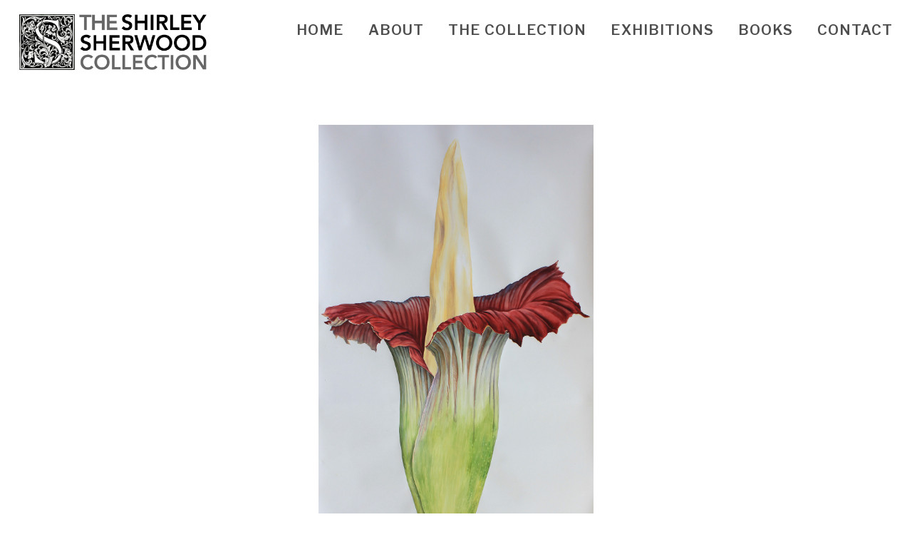

--- FILE ---
content_type: text/html; charset=utf-8
request_url: https://shirleysherwood.com/-Lm4170
body_size: 3738
content:
<!DOCTYPE html>
<html>

  <head>
    <script id="mcjs">
    ! function(c, h, i, m, p) {
      m = c.createElement(h), p = c.getElementsByTagName(h)[0], m.async = 1, m.src = i, p.parentNode.insertBefore(m, p)
    }(document, "script",
      "https://chimpstatic.com/mcjs-connected/js/users/b0a82d22e009b2e8d7e76d136/e79d7517163135d64f4a58775.js");
    </script>
    <meta charset="utf-8">
    <meta name="google" content="notranslate">
    <meta name="viewport" content="width=device-width, initial-scale=1">
    <style>
    .tanktop {
      z-index: 99999 !important;
    }

    </style>
    <meta property='og:image' content='/uploads/media/gallery/952.jpg' /><title>Artwork Detail</title>
<meta http-equiv='content-type' content='text/html; charset=utf-8' />
<meta name='keywords' content=""/>
<meta name='description' content=""/>

<meta property='og:type' content='website'>
<meta property='og:url' content='https://shirleysherwood.com/-Lm4170'>
<meta property='og:title' content='Artwork Detail'>
<meta property='og:description' content=''>
  <script>window.siteRoot = '';window.uploadDir = '/uploads/';window.mediaDir = window.uploadDir + 'media/';</script><!-- Google tag (gtag.js) -->
<script async src="https://www.googletagmanager.com/gtag/js?id=G-87D9PJ1W2Q"></script>
<script>
  window.dataLayer = window.dataLayer || [];
  function gtag(){dataLayer.push(arguments);}
  gtag('js', new Date());

  gtag('config', 'G-87D9PJ1W2Q');
</script><script src='https://www.google.com/recaptcha/api.js'></script>
    <!-- CSS -->
    <link rel="stylesheet" href="https://maxcdn.bootstrapcdn.com/bootstrap/3.3.7/css/bootstrap.min.css">
    <link href="css/menu.css" rel="stylesheet">
    <script src="https://use.fontawesome.com/c0e98ae4d4.js"></script>
    <link href="https://cdnjs.cloudflare.com/ajax/libs/font-awesome/4.6.3/css/font-awesome.css" rel="stylesheet">
    <link rel="preconnect" href="https://fonts.googleapis.com">
    <link rel="preconnect" href="https://fonts.gstatic.com" crossorigin>
    <link href="https://fonts.googleapis.com/css2?family=Libre+Franklin:wght@300;400;500;600&display=swap"
      rel="stylesheet">


    <link rel="icon" type="image/png" sizes="16x16" href="images/favicon.png">
    <link href="css/owl.carousel.min.css" rel="stylesheet">
    <link href="js/slick/slick.css" rel="stylesheet">
    <link href="css/owl.theme.default.min.css" rel="stylesheet">
    <!-- <link href="css/custom.css?v=1" rel="stylesheet"> -->
    <link href="build/custom.css?v=3" rel="stylesheet">
    <link href="css/responsive.css?v=9" rel="stylesheet">

    <!-- Google tag (gtag.js) OLD
    <script async src="https://www.googletagmanager.com/gtag/js?id=G-L2F82C55RL"></script>
    <script>
    window.dataLayer = window.dataLayer || [];

    function gtag() {
      dataLayer.push(arguments);
    }
    gtag('js', new Date());

    gtag('config', 'G-L2F82C55RL');
    </script>
-->
  </head>

  <body>
    <!-- style="background-image: url(1920.jpg); background-position: top center" -->
    <header class="padding_le_ri masthead">
            <div class="logo">
        <a href="/">

          <img src="/images/shirley-sherwood.png" alt="Shirley Sherwood Collection Logo" />


        </a>
      </div>
      <nav id='cssmenu'>
        <div id="head-mobile"></div>
        <div class="button"></div>
        <ul class='sm0'>
<li><a href='/home'><span class='sm0i'>home</span></a></li>
<li><a href='/About-Shirley-Sherwood'><span class='sm0i'>About</span></a>
<table><tr><td><ul class='sm1'>
<li><a href='/About-Shirley-Sherwood'><span class='sm1i'>Shirley Sherwood</span></a></li>
<li><a href='/About-The-Gallery'><span class='sm1i'>The Gallery</span></a></li>
<li><a href='/About-The-Collection'><span class='sm1i'>The Collection</span></a></li>
<li><a href='/Young-Botanical-Artist-Competition'><span class='sm1i'>Young Botanical Artist Competition</span></a></li>
<li><a href='/SSA2025---VickiThomas'><span class='sm1i'>The Shirley Sherwood Award</span></a></li>
</ul></td></tr></table></li>
<li><a href='/the-collection'><span class='sm0i'>The Collection</span></a></li>
<li><a href='/exhibition'><span class='sm0i'>Exhibitions</span></a></li>
<li><a href='/About-publications'><span class='sm0i'>Books</span></a></li>
<li><a href='/contact'><span class='sm0i'>contact</span></a></li>
</ul>
      </nav>
    </header>

<div class="wrapper inner_page">
  <div class="alumini-main">
    <div class='alumini-img'>
      <a href="/uploads/media/gallery/952.jpg" data-fancybox='gallery'>
        <img  src='/uploads/media/gallery/952.jpg' alt=''/>
      </a>

    </div>
        <div class='alumini-cntnt'>
      <h1>Titan Arum</h1>
      <h2>Amorphophallus titanum</h2>      <h3><a class='anchor_link' href='~920'>          Guner Pestell Tingey</a></h3>
      <h6>
        Watercolour      </h6>

          </div>
  </div>

  <div class="alumi-colec collctn">
      </div>
</div>

<script>
(function() {
  document.addEventListener("DOMContentLoaded", function(event) {
    $('[data-fancybox="gallery"]').fancybox({
      "loop": true,
      "protect": true
    });

    $('.alumini-img').on('contextmenu', 'img', function(e) {
      return false;
    });

  });
}).call(this);
</script>
<footer class="alt-footer">

  <div class="footer_bottom">
        <p><span style="color:#FF0000;">subscribe here to receive our bi-monthly newsletter</span></p>        <div id='form-to-placeholder' class="footer_form">
      <!-- Begin Mailchimp Signup Form -->
      <!-- <link href="//cdn-images.mailchimp.com/embedcode/slim-10_7.css" rel="stylesheet" type="text/css"> -->
      <style type="text/css">
      #mc_embed_signup {
        background: #fff;
        clear: left;
        font: 14px Helvetica, Arial, sans-serif;
      }

      /* Add your own Mailchimp form style overrides in your site stylesheet or in this style block.
	   We recommend moving this block and the preceding CSS link to the HEAD of your HTML file. */

      </style>
      <div id="mc_embed_signup">
        <form
          action="https://shirleysherwood.us20.list-manage.com/subscribe/post?u=b0a82d22e009b2e8d7e76d136&amp;id=13b8336f26"
          method="post" id="mc-embedded-subscribe-form" name="mc-embedded-subscribe-form" class="validate footer_form"
          target="_blank" novalidate>
          <div id="mc_embed_signup_scroll" style='display:flex; width:100%;'>
            <input type="email" value="" name="EMAIL" class="email ffield f_email ftext" id="mce-EMAIL"
              placeholder="email address" style='flex:1' required>
            <!-- real people should not fill this in and expect good things - do not remove this or risk form bot signups-->
            <div style="position: absolute; left: -5000px;" aria-hidden="true"><input type="text"
                name="b_b0a82d22e009b2e8d7e76d136_13b8336f26" tabindex="-1" value=""></div>
            <input type="submit" value="Subscribe" name="subscribe" id="mc-embedded-subscribe" class="fsubmit button">
          </div>
        </form>
      </div>

      <!--End mc_embed_signup-->
      <p>Your email address will only be held for the purpose of sending relevant updates to you about the Shirley
        Sherwood Collection and coming exhibitions. Your address will not be shared with any third parties.</p>
    </div>
  </div>


  <div class="container footer_links_social_logo">
    <div class="row inner_footer">

      <div class="col-xs-12 col-sm-4 lm">
        <div class="">
          <ul class='sm0'>
<li><a href='/legal'><span class='sm0i'>Legal</span></a></li>
<li><a href='/privacy'><span class='sm0i'>privacy</span></a></li>
<li><a href='/About-Shirley-Sherwood'><span class='sm0i'>Shirley Sherwood</span></a></li>
<li><a href='https://shirleysherwood.com/YoungBotanicalArtist'><span class='sm0i'>YBA Competition</span></a></li>
</ul>        </div>
      </div>

      <div class="col-xs-12 col-sm-4 mm text-center">
        <div class="row">
          <div class="col-xs-12">
                        <a href=""><img
                src="/uploads/media/logo.png" alt="img"
                class="footer_logo"></a>
          </div>
        </div>
        <div class="row">
          <div class="col-xs-12">
            <div class='socialmedia'><a href='https://www.facebook.com/shirleysherwoodcollection/'><div class='icon fa fab fa-facebook'></div></a>
<a href='https://www.instagram.com/shirleysherwoodcollection/?hl=en'><div class='icon fa fab fa-instagram'></div></a>
<a href='https://www.youtube.com/channel/UCmMSI_Hh_kUTezTcDHaVHiQ'><div class='icon fa fab fa-youtube'></div></a>
</div>          </div>
        </div>
      </div>

      <div class="col-xs-12 col-sm-4 rm">
        <div class="">
          <ul class='sm0'>
<li><a href='/contact'><span class='sm0i'>contact</span></a></li>
<li><a href='/About-publications'><span class='sm0i'>Books</span></a></li>
<li><a href='/exhibition'><span class='sm0i'>Exhibitions</span></a></li>
<li><a href='/About-The-Gallery'><span class='sm0i'>The Gallery</span></a></li>
</ul>        </div>
      </div>
    </div>


    <div class="padding_le_ri">
      <p class="copy_right pull-left">Copyright Shirley Sherwood collection. All rights reserved</p>
      <p class="copy_right pull-right"><a href="https://rareformnewmedia.com/web-design-agency-oxford"
          target="_blank">web
          design</a> by <a href="https://rareformnewmedia.com/" target="_blank" reg='nofollow'>rare form</a></p>
    </div>
</footer>

<script src="https://ajax.googleapis.com/ajax/libs/jquery/3.3.1/jquery.min.js"></script>
<!-- <script src="https://maxcdn.bootstrapcdn.com/bootstrap/3.3.7/js/bootstrap.min.js"></script> -->
<script type="text/javascript" src="js/menu.js"></script>
<script type="text/javascript" src="js/owl.carousel.min.js"></script>
<script type="text/javascript" src="js/slick/slick.min.js"></script>
<script type="text/javascript" src="js/custom.js?v=6"></script>
<!-- <script src="/js/reloadcss.js" onload="reloadCss('css/custom.css')"></script>    -->
<link rel="stylesheet" href="https://cdn.jsdelivr.net/gh/fancyapps/fancybox@3.5.7/dist/jquery.fancybox.min.css" />
<script src="https://cdn.jsdelivr.net/gh/fancyapps/fancybox@3.5.7/dist/jquery.fancybox.min.js"></script>



<!-- <link rel="stylesheet" href="/js/fancybox/source/jquery.fancybox.css?v=2.1.6" type="text/css" media="screen" />
<script type="text/javascript" src="/js/fancybox/source/jquery.fancybox.pack.js?v=2.1.6"></script> -->

<!-- Optionally add helpers - button, thumbnail and/or media -->
<!-- <link rel="stylesheet" href="/js/fancybox/source/helpers/jquery.fancybox-buttons.css?v=1.0.5" type="text/css"
  media="screen" />
<script type="text/javascript" src="/js/fancybox/source/helpers/jquery.fancybox-buttons.js?v=1.0.5"></script> -->
<!-- <script type="text/javascript" src="/js/fancybox/source/helpers/jquery.fancybox-media.js?v=1.0.6"></script> -->

<!-- <link rel="stylesheet" href="/js/fancybox/source/helpers/jquery.fancybox-thumbs.css?v=1.0.7" type="text/css"
  media="screen" />
<script type="text/javascript" src="/js/fancybox/source/helpers/jquery.fancybox-thumbs.js?v=1.0.7"></script> -->
<script>
$(document).ready(function() {
  $(".slick-slide:not(slick-cloned) .fancybox-thumb").fancybox({
    prevEffect: 'none',
    nextEffect: 'none',
    padding: 0,


  });
});
</script>

</body>

</html>


--- FILE ---
content_type: text/css
request_url: https://shirleysherwood.com/css/menu.css
body_size: 956
content:

nav {
	position: relative;
}

#cssmenu,
#cssmenu ul,
#cssmenu ul li,
#cssmenu ul li a,
#cssmenu #head-mobile {
	border: 0;
	list-style: none;
	line-height: 1;
	display: block;
	position: relative;
	-webkit-box-sizing: border-box;
	-moz-box-sizing: border-box;
	box-sizing: border-box
}

#cssmenu:after,
#cssmenu>ul:after {
	content: ".";
	display: block;
	clear: both;
	visibility: hidden;
	line-height: 0;
	height: 0
}

#cssmenu #head-mobile {
	display: none
}

#cssmenu>ul>li {
	float: left;	
	padding: 12px 17px;
}
#cssmenu>ul>li:last-child {
	padding-right: 0px;
}



#cssmenu>ul>li>a, #cssmenu ul ul li a{
	font-size:20px;
	letter-spacing: 1px;
	text-decoration: none;
	color: #4d4d4d;
	text-transform: uppercase;
	position: relative;
}

#cssmenu>ul>li:hover>a,
#cssmenu ul li.menuthis a {
	color: #000;
}

#cssmenu ul li.menuthis ul li a{
	color: #4d4d4d;
}

#cssmenu ul li.menuthis ul li a:hover{
	color: #ddd;
}

#cssmenu ul li a:after{
	content: '';
	height: 6px;
	background: #000;
	width: 100%;
	bottom: 0;
	left: 0;
	right: 0;
	display: inline-block;
	opacity: 0;
	transition: all ease 0.5s;
}
#cssmenu>ul>li:hover>a:after,
#cssmenu ul li.active a:after{
	opacity: 1;
}
#cssmenu ul li.menuthis a:after{
	opacity: 1;
}

#cssmenu ul li.menuthis ul li a:after{
	opacity: 0;
}

#cssmenu>ul>li.has-sub>a {
	padding-right: 30px
}

#cssmenu>ul>li.has-sub>a:after {
	position: absolute;
	top: 22px;
	right: 11px;
	width: 8px;
	height: 2px;
	display: block;
	background: #ddd;
	content: ''
}

#cssmenu ul li .has-sub a:after {
	position: absolute;
	top: 22px;
	right: 11px;
	width: 8px;
	height: 2px;
	display: block;
	background: #ddd;
	content: ' '
}

#cssmenu>ul>li.has-sub>a:before {
	position: absolute;
	top: 19px;
	right: 14px;
	display: block;
	width: 2px;
	height: 8px;
	background: #ddd;
	content: '';
	-webkit-transition: all .25s ease;
	-ms-transition: all .25s ease;
	transition: all .25s ease
}

#cssmenu>ul>li.has-sub:hover>a:before {
	top: 23px;
	height: 0
}

#cssmenu ul table {
	display: none;
	position: absolute;
	background-color:rgba(255, 255, 255, 0.9)
	/* display: block; */
	/* background-color: rgb(0 0 0 / 90%); */
}

#cssmenu ul ul li {
	-webkit-transition: all .25s ease;
	-ms-transition: all .25s ease;
	transition: all .25s ease;
}


#cssmenu li:hover>ul {
	left: auto
}

#cssmenu li:hover>ul>li {
	height: 35px
}

#cssmenu ul ul ul {
	margin-left: 100%;
	top: 0
}

#cssmenu ul ul li a {
	border-bottom: 1px solid rgba(150, 150, 150);
	padding: 11px 0px 11px 5px;
	width: 170px;
	font-size: 12px;
	text-decoration: none;
	font-weight: 400;
	line-height: 18px;
}

#cssmenu ul ul li:last-child>a,
#cssmenu ul ul li.last-item>a {
	border-bottom: 0
}

#cssmenu ul ul li:hover>a,
#cssmenu ul ul li a:hover {
	color: #ddd;
}

#cssmenu ul ul li.has-sub>a:after {
	position: absolute;
	top: 16px;
	right: 11px;
	width: 8px;
	height: 2px;
	display: block;
	background: #ddd;
	content: ''
}

#cssmenu ul ul li.has-sub>a:before {
	position: absolute;
	top: 13px;
	right: 14px;
	display: block;
	width: 2px;
	height: 8px;
	background: #ddd;
	content: '';
	-webkit-transition: all .25s ease;
	-ms-transition: all .25s ease;
	transition: all .25s ease
}

#cssmenu ul ul>li.has-sub:hover>a:before {
	top: 17px;
	height: 0
}

#cssmenu ul ul li.has-sub:hover,
#cssmenu ul li.has-sub ul li.has-sub ul li:hover {
	background: #363636;
}

#cssmenu ul ul ul li.active a {
	border-left: 1px solid #333
}

#cssmenu>ul>li.has-sub>ul>li.active>a,
#cssmenu>ul ul>li.has-sub>ul>li.active>a {
	border-top: 1px solid #333
}

#cssmenu ul li .tankmenu{
	display: initial;
	position: fixed;
}

#cssmenu li:hover table {
	display: block;
}

--- FILE ---
content_type: text/css
request_url: https://shirleysherwood.com/build/custom.css?v=3
body_size: 10845
content:
body {
  font-family: "Libre Franklin", sans-serif;
}

a {
  color: #000;
  -o-transition: 0.5s all;
  transition: 0.5s all;
  -webkit-transition: 0.5s all;
  text-decoration: none;
  font-weight: bold;
}

a:hover,
a:active,
a:focus {
  text-decoration: none;
  outline: none;
}

.nav > li > a:focus,
.nav > li > a:hover {
  text-decoration: none;
  outline: none;
  background-color: transparent;
}

header,
footer,
aside,
section,
.full_width {
  float: left;
  width: 100%;
}

h1,
h2,
h3,
h4,
h5,
h6,
ul,
li,
p {
  margin: 0px;
  padding: 0px;
}

ul,
li {
  list-style: none;
}

img {
  max-width: 100%;
}

.no_padding {
  padding: 0px;
}

.center-block {
  float: none;
}

p {
  color: #4d4d4d;
}

.padding_le_ri {
  padding: 0 27px;
}

.logo {
  float: left;
}
.logo a {
  display: block;
}

.logo img {
  max-height: 78px;
}

.hide-show {
  display: none;
  min-width: 100%;
}

.banner {
  margin-top: 140px;
}

header {
  padding-top: 20px !important;
  padding-bottom: 12px !important;
  position: fixed;
  z-index: 999;
  top: 0;
  left: 0;
  right: 0;
  background-color: rgba(255, 255, 255, 0.9);
  -webkit-transition: 0.5s all;
  -o-transition: 0.5s all;
  transition: 0.5s all;
}

.sticky {
  background: #fff;
  -o-transition: all ease 0.5s;
  transition: all ease 0.5s;
  -moz-transition: all ease 0.5s;
  -webkit-transition: all ease 0.5s;
}

.logo img {
  -o-transition: all ease 0.5s;
  transition: all ease 0.5s;
  -moz-transition: all ease 0.5s;
  -webkit-transition: all ease 0.5s;
}
.sticky .logo img {
  max-height: 48px;
}

.sticky header {
  padding-top: 14px !important;
  padding-bottom: 12px !important;
}

nav {
  float: right;
}

#banner .item {
  height: 668px;
  background-position: center center;
  background-repeat: no-repeat;
  -webkit-background-size: cover;
       -o-background-size: cover;
          background-size: cover;
}

.banner-containt {
  position: absolute;
  top: 360px;
  width: 90%;
  padding: 0 60px;
  text-shadow: #4a4a49 0 0 30px;
  z-index: 999;
}

.banner h1 {
  font-size: 62px;
  text-transform: uppercase;
  color: #fff;
  margin-bottom: 16px;
}

.banner p {
  color: #fff;
  text-transform: uppercase;
  font-size: 26px;
  position: relative;
}

.banner p::after {
  position: absolute;
  content: "";
  left: 5px;
  height: 8px;
  width: 105px;
  background-color: #fff;
  bottom: -30px;
}

.learn_more {
  /*right: 67px;*/
  position: absolute;
  left: 0;
  top: 150%;
  font-size: 16px;
  text-transform: uppercase;
  letter-spacing: 1px;
  /*bottom: -29px;*/
  color: #fff;
  padding: 0 0 0 25px;
}

.custom_arrow::before {
  position: absolute;
  content: "";
  height: 7px;
  width: 7px;
  border-left: 1px solid #fff;
  left: 5px;
  border-top: 1px solid #fff;
  -webkit-transform: rotate(136deg);
      -ms-transform: rotate(136deg);
       -o-transform: rotate(136deg);
          transform: rotate(136deg);
  top: 7px;
}

.custom_arrow::after {
  position: absolute;
  content: "";
  height: 1px;
  width: 9px;
  background: #fff;
  left: 3px;
  top: 10px;
}

.learn_more img {
  float: left;
  max-width: 14px;
  margin: 7px 12px 0 0px;
}

.learn_more:hover,
.learn_more:focus {
  color: #fff;
  padding: 0 0 0 15px;
}

.exhibitions-carousel .slick-dots,
.owl-dots-wrap .owl-dots {
  margin-top: 30px;
  margin-bottom: 20px;
}

.owl-dots-wrap .owl-dots .owl-dot span {
  width: 9px;
  height: 9px;
  margin: 5px 9px;
  background: #fff;
  -webkit-border-radius: 0;
          border-radius: 0;
  border: 1px solid #000;
}

.owl-dots-wrap .owl-dots .owl-dot.active span {
  background-color: #000;
}

.exhibitions-carousel .slick-dots {
  display: -webkit-box;
  display: -webkit-flex;
  display: -moz-box;
  display: -ms-flexbox;
  display: flex;
  -webkit-box-align: center;
  -webkit-align-items: center;
     -moz-box-align: center;
      -ms-flex-align: center;
          align-items: center;
  -webkit-box-pack: center;
  -webkit-justify-content: center;
     -moz-box-pack: center;
      -ms-flex-pack: center;
          justify-content: center;
}

.exhibitions-carousel .slick-dots button {
  font-size: 0;
  width: 9px;
  height: 9px;
  margin: 5px 9px;
  background: #fff;
  -webkit-border-radius: 0;
          border-radius: 0;
  border: 1px solid #000;
}

.exhibitions-carousel .slick-dots button:hover,
.exhibitions-carousel .slick-dots .slick-active button {
  background-color: #000;
}

.contact-banner {
  overflow: hidden;
  padding-top: 140px;
  float: unset;
}

.contact-banner .item {
  max-height: 500px;
  width: 100%;
}

.contact-banner .item img {
  width: 100%;
}

.contact_form {
  width: 50%;
  max-width: 600px;
  margin-left: auto;
  padding-right: 50px;
  border-right: 1px solid #4d4d4d;
}

.contact_form:nth-child(2) {
  max-width: 100%;
}

.contact_form form .f_enquiry,
.contact_form form .f_full_name,
.contact_form form .f_email,
.contact_form .fmtext,
.contact_form .ftext {
  width: 100%;
}

.footer_form .fnamei {
  display: none;
}

.footer_form .f_email .ftext {
  width: 100%;
  color: #808080;
}

.footer_form .f_email {
  -ms-grid-column: 1;
  -ms-grid-column-span: 1;
  grid-column: 1 / 2;
}

.contact_image,
.contact_image img {
  width: 90%;
}

.contact_form .fsubmit {
  float: right;
  border-style: none;
  background: none;
  text-transform: uppercase;
  font-size: 11px;
}

.contact_form .fnamei {
  margin-top: 20px;
  margin-bottom: 5px;
  text-transform: uppercase;
  color: #4d4d4d;
}

.right_side_contact p {
  margin-top: 40px;
  font-size: 20px;
  color: #333;
}

.contact_form p a {
  color: #4d4d4d;
  text-transform: uppercase;
  font-size: 15px;
}

.contact_margin {
  margin: 0px 4%;
}

.contact_sub_banner {
  display: -webkit-box;
  display: -webkit-flex;
  display: -moz-box;
  display: -ms-flexbox;
  display: flex;
  margin-top: 50px;
}

.right_side_contact {
  margin-left: unset;
  margin-right: auto;
  padding-right: 0px;
  padding-left: 50px;
  border-right: none;
}

.contact_image {
  margin-top: 40px;
}

.florilegium {
  background-repeat: no-repeat;
  -webkit-background-size: cover;
       -o-background-size: cover;
          background-size: cover;
  background-position: center center;
  /* margin: 15px 0 0; */
}

.florilegium_content {
  max-width: 500px;
  /* margin-left: 65px; */
  padding: 75px 35px 75px 28px;
  background: rgba(255, 255, 255, 0.9);
}

.florilegium_content span {
  font-size: 18px;
  text-transform: uppercase;
  margin-bottom: 25px;
  display: block;
  color: #4a4a49;
}

.florilegium_content span i {
  float: left;
  margin: 0 6px 0 0;
}

.florilegium_content h2 {
  font-size: 33px;
  line-height: 41px;
  margin-bottom: 21px;
  color: #4a4a49;
}

.florilegium_content p {
  font-size: 21px;
  line-height: 36px;
  margin-bottom: 41px;
}

.more_info_btn {
  text-transform: uppercase;
  border: 1px solid #4d4d4d;
  padding: 16px 35px 15px;
  margin: 63px auto 0;
  float: none;
  display: table;
  font-size: 17px;
  color: #4d4d4d;
}

.more_info_btn:hover,
.more_info_btn:focus {
  background-color: #4d4d4d;
  color: #fff;
}

.flower_section {
  padding: 38px 27px 55px;
}

.multi_flower {
  margin: 0 -15px;
  display: grid;
  grid-template-columns: repeat(3, 1fr);
}

.flower_part {
  float: left;
  margin: 0 15px;
}

.flower_part img {
  height: 415px;
  width: 100%;
  -o-object-fit: cover;
  object-fit: cover;
  margin-bottom: 10px;
}

.flower_part label {
  font-size: 15px;
  font-weight: 400;
  margin: 2px 0 2px 0px;
  text-transform: uppercase;
  color: #4a4a49;
}

.flower_part label i {
  margin-right: 3px;
}

.flower_part h2 {
  font-size: 26px;
  line-height: 30px;
  margin-bottom: 14px;
  color: #4a4a49;
  text-transform: capitalize;
}

.flower_containt {
  min-height: 125px;
}

.sherwood {
  position: relative;
}

.sherwood_content {
  position: absolute;
  top: 50%;
  -webkit-transform: translateY(-50%);
      -ms-transform: translateY(-50%);
       -o-transform: translateY(-50%);
          transform: translateY(-50%);
  background: #fff;
  z-index: 1;
  padding: 37px 105px 33px 88px;
  float: left;
  width: 56.8%;
  border: 1px solid #e8e8e8;
}

.sherwood_content h2 {
  color: #4a4a49;
  font-weight: 400;
  margin-bottom: 16px;
  font-size: 34px;
}

.sherwood_content p {
  margin-bottom: 24px;
  font-size: 16px;
  color: #4d4d4d;
  display: block;
  line-height: 22px;
}

.custom_learn_btn {
  float: right;
  text-transform: uppercase;
  display: block;
  font-size: 10px;
  margin-top: 20px;
  position: relative;
  color: #4d4d4d;
}

.custom_learn_btn:hover {
  opacity: 0.5;
}

.custom_learn_btn:before {
  position: absolute;
  content: "";
  height: 7px;
  width: 7px;
  border-left: 1px solid #000;
  left: -19px;
  border-top: 1px solid #000;
  -webkit-transform: rotate(136deg);
      -ms-transform: rotate(136deg);
       -o-transform: rotate(136deg);
          transform: rotate(136deg);
  top: 4px;
}

.custom_learn_btn:after {
  position: absolute;
  content: "";
  height: 1px;
  width: 9px;
  background: #000;
  left: -21px;
  top: 6px;
}

.sherwood img {
  width: 55.3%;
  -o-object-fit: cover;
  object-fit: cover;
  height: 466px;
  float: right;
}

footer {
  margin: 163px 0 0;
  padding: 32px 0 0 0;
  position: relative;
  overflow-x: hidden;
}

footer::after {
  position: absolute;
  content: "";
  top: 0;
  border-top: 2px solid #efefef;
  width: 88%;
  left: 50%;
  -ms-transform: translateX(-50%);
   -o-transform: translateX(-50%);
      transform: translateX(-50%);
  -webkit-transform: translateX(-50%);
}

.inner_footer {
  /* max-width: 920px; */
  margin: 0 auto;
  position: relative;
  display: table;
  width: 100%;
}

.footer_logo {
  /* position: absolute;
    left: 50%;
    -webkit-transform: translateX(-50%);
    -ms-transform: translateX(-50%);
    transform: translateX(-50%);
    top: 14px; */
  max-width: 219px;
  text-align: center;
  margin: 0 auto;
}

.inner_footer ul li a {
  color: #4d4d4d;
  text-transform: uppercase;
  margin-bottom: 37px;
  display: block;
  text-align: center;
  font-size: 16px;
  letter-spacing: 2px;
}

.footer_bottom {
  margin: 13px 0 0 0;
  text-align: center;
}

.footer_bottom p {
  text-transform: uppercase;
  font-size: 15px;
  margin-bottom: 25px;
}

footer .footer_form {
  max-width: 580px;
  margin: auto;
  width: 100%;
}

footer .f_subscribe {
  display: -ms-grid;
  display: grid;
  /*    -ms-grid-columns: auto 150px;*/
  /*    grid-template-columns: auto 150px;*/
}

footer .f_subscribe_form {
  display: -webkit-box;
  display: -webkit-flex;
  display: -moz-box;
  display: -ms-flexbox;
  display: flex;
}

footer .f_subscribe_form .ffield {
  width: 100%;
}

footer form .form_group,
.fmtext,
.ftext {
  border: 1px solid #9b9b9b;
  position: relative;
  height: 45px;
  width: 100%;
  outline: none;
}

.contact_form .f_enquiry .fmtext {
  height: 180px;
}

footer form .form_group input {
  height: 100%;
  padding: 3px 150px 3px 20px;
  text-transform: uppercase;
  font-size: 15px;
  border: none;
  font-family: "Libre Franklin", sans-serif;
}

footer form .form_group input:hover,
footer form .form_group input:focus {
  outline: none;
}

footer form .fsubmit {
  -ms-grid-column: 2;
  grid-column: 2;
  top: 0px;
  right: 0px;
  height: 45px;
  /* max-width: 140px; */
  /* width: 100%; */
  border: 1px solid #9b9b9b;
  border-left: none;
  text-transform: uppercase;
  font-size: 16px;
  background-color: transparent;
  -webkit-transition: 0.5s all;
  -o-transition: 0.5s all;
  transition: 0.5s all;
}

footer .footer_form p {
  float: left;
  display: block;
  font-size: 10px;
  text-align: left;
  margin-top: 9px;
  color: #4d4d4d;
  text-transform: inherit;
}

.copy_right {
  color: #4d4d4d;
  font-size: 12px;
  text-transform: uppercase;
  margin-bottom: 25px;
}

/** Exhibition page css start **/
.wrapper {
  width: 100%;
  margin-top: 120px;
  padding: 0 90px;
}

.title_main {
  float: left;
  width: 100%;
}

.inner_page .title_main h1 {
  font-weight: 500;
  text-transform: uppercase;
  padding-top: 55px;
  color: #4a4a49;
  font-size: 45px;
  line-height: 65px;
  letter-spacing: 0.5px;
  margin-bottom: 25px;
}

.inner_page h2 {
  font-size: 36px;
  letter-spacing: 0.8px;
  color: #4a4a49;
  font-weight: unset;
  padding-top: 22px;
  float: left;
  width: 100%;
  margin-bottom: 35px;
}

.inner_page h2.works-by {
  font-size: 26px;
}

.exh_main {
  float: left;
  width: 100%;
  /* margin-top: 23px; */
}

.exh_main .exh_list {
  float: left;
  width: 100%;
}

.exh_main .exh_list .exh_box {
  position: relative;
  width: -webkit-calc(50% - 100px);
  width: calc(50% - 100px);
  margin-right: 170px;
  min-height: 770px;
  float: left;
  background-repeat: no-repeat !important;
  -webkit-background-size: cover !important;
       -o-background-size: cover !important;
          background-size: cover !important;
  margin-bottom: 155px;
}

.exh_main .exh_list .exh_box:nth-child(2n) {
  margin-right: 0;
}

.exh_main .exh_box .box_desc {
  position: absolute;
  width: 100%;
  bottom: 0;
  background: rgba(255, 255, 255, 0.85);
  padding: 70px 30px 30px 30px;
}

.exh_main .exh_box .box_desc h3 {
  font-size: 30px;
  letter-spacing: 0.8px;
  color: #4a4a49;
  font-weight: 900;
  line-height: 38px;
}

.exh_main .exh_box .box_desc h3 a {
  color: #4a4a49;
}

.exh_main .exh_box .box_desc h3 a:hover {
  color: #000;
}

.exh_main .exh_box .box_desc p {
  font-size: 18px;
  /*letter-spacing: 2.8px;*/
  color: #4a4a49;
  font-weight: 400;
  padding-top: 30px;
}

.exh_main .exh_box .box_desc span {
  font-size: 18px;
  /*letter-spacing: 2.8px;*/
  color: #4a4a49;
  font-weight: 400;
  padding-top: 21px;
  display: inline-block;
}

.book-div {
  display: inline-block;
  margin: 50px;
}

.books-collection {
  margin: 50px 0px;
}

.books-collection {
  display: -webkit-box;
  display: -webkit-flex;
  display: -moz-box;
  display: -ms-flexbox;
  display: flex;
  gap: 150px;
  /* margin-left: 60px; */
}

.book-content {
  /* padding-left: 50px; */
  -webkit-flex-basis: 70%;
      -ms-flex-preferred-size: 70%;
          flex-basis: 70%;
}

.image-div {
  /* height: 40vh; */
  /* margin-left: 60px; */

  -webkit-flex-basis: 30%;

      -ms-flex-preferred-size: 30%;

          flex-basis: 30%;
}

.image-div img {
  height: auto;
}

.inner_page .book-title {
  padding-left: 0px;
  font-size: 28px;
  margin-bottom: 10px;
}

.book-subtitle {
  margin-bottom: 20px;
}

.book-text {
  margin-bottom: 30px;
}

.book-button {
  margin-top: 30px;
  -ms-grid-column: 2;
  grid-column: 2;
  top: 0px;
  right: 0px;
  height: 45px;
  max-width: 140px;
  width: 100%;
  border: 1px solid #9b9b9b;
  text-transform: uppercase;
  font-size: 16px;
  background-color: transparent;
  -webkit-transition: 0.5s all;
  -o-transition: 0.5s all;
  transition: 0.5s all;
}

.book-button:hover {
  background: #9b9b9b;
  color: white;
}

.book-content p {
  font-size: 16px;
}

.prev_exh {
  float: left;
  width: 100%;
  margin-top: 0px;
}

.prev_exh .prev_list {
  float: left;
  width: 100%;
}

.prev_exh .prev_list:not(:first-child) {
  margin-top: 50px;
}

.prev_exh .prev_list .prev_img {
  float: left;
  width: 353px;
}

.prev_exh .prev_list .prev_img img {
  width: 100%;
  height: 100%;
  -o-object-fit: cover;
  object-fit: cover;
}

.prev_exh .prev_list .prev_desc {
  float: left;
  width: -webkit-calc(100% - 353px);
  width: calc(100% - 353px);
  padding-left: 100px;
}

.prev_exh .prev_list .prev_desc h3 {
  font-size: 30px;
  letter-spacing: 0.5px;
  color: #4a4a49;
  font-weight: 900;
  line-height: 40px;
}

.prev_exh .prev_list .prev_desc h3 a {
  color: #4a4a49;
}

.prev_exh .prev_list .prev_desc h3 a:hover {
  color: #000;
}

.prev_exh .prev_list .prev_desc p {
  font-size: 18px;
  /*letter-spacing: 2.8px;*/
  color: #4a4a49;
  font-weight: 400;
  padding-top: 24px;
  line-height: 38px;
  padding-bottom: 16px;
}

.prev_exh .prev_list .prev_desc span {
  font-size: 18px;
  /*letter-spacing: 2.8px;*/
  color: #4a4a49;
  font-weight: 400;
  display: block;
  padding-top: 17px;
}

.more_btn {
  float: left;
  width: 100%;
  text-align: center;
  margin: 68px 0 20px;
}

.more_btn a {
  font-size: 28px;
  /* color: #4a4a49; */
  text-transform: uppercase;
  font-weight: 500;
}

.more_btn a:hover {
  /* color: #000000; */
}

/** Exhibition page css end **/

/** Collection page css start **/
.wrapper .colectn_main h1 {
  text-transform: uppercase;
  font-weight: 500;
  font-size: 45px;
  letter-spacing: 0.5px;
  color: #4a4a49;
  margin-bottom: 70px;
}

.colectn_main .srch-form {
  width: 100%;
  float: left;
  position: relative;
}

.srch-form .btn {
  background-color: transparent;
  border: none;
  -webkit-box-shadow: none;
          box-shadow: none;
  position: absolute;
  left: 8px;
  font-size: 17px;
  top: 10px;
}

.srch-form .btn:focus {
  outline: none;
}

.srch-form .btn img {
  max-width: 30px;
}

.srch-form input[type="text"] {
  width: 100%;
  float: left;
  padding: 23px 0px 15px 69px;
  line-height: 27px;
}

.srch-form input[type="text"]:focus {
  outline: none;
}

/*::-moz-placeholder {
        font-size: 14px;
        color: #b2b2b2;
}
:-moz-placeholder {
        font-size: 14px;
        color: #b2b2b2;
}
:-ms-input-placeholder {
        font-size: 14px;
        color: #b2b2b2;
}
::-webkit-input-placeholder {
        font-size: 14px;
        color: #b2b2b2;
        }*/
.srch-form input::-webkit-input-placeholder {
  font-size: 25px;
  color: #b2b2b2;
}

.srch-form input::-moz-placeholder {
  font-size: 25px;
  color: #b2b2b2;
}

.srch-form input:-ms-input-placeholder {
  font-size: 25px;
  color: #b2b2b2;
}

.srch-form input::-ms-input-placeholder {
  font-size: 25px;
  color: #b2b2b2;
}

.srch-form input::placeholder {
  font-size: 25px;
  color: #b2b2b2;
}

.collctn {
  width: 100%;
  float: left;
  padding-top: 55px;
}

.collctn h2 {
  text-transform: none;
  padding-top: 0;
}

.collctn .artst-dtl {
  width: 100%;
  float: left;
  margin-bottom: 50px;
}

.collctn ul li {
  display: inline-block;
  text-transform: uppercase;
  padding-right: 28px;
}

.collctn ul li:last-child {
  padding-right: 0px;
}

.collctn ul li a {
  font-size: 21px;
  font-weight: 500;
  color: #808080;
}

.collctn ul li a.active {
  font-weight: 700;
  color: #4a4a48;
}

.multi-artst {
  width: 100%;
  float: left;
}

.collctn .artst-part {
  width: -webkit-calc(25% - 20px);
  width: calc(25% - 20px);
  float: left;
  margin-right: 20px;
  /*padding-top: 55px;*/
  position: relative;
  margin-bottom: 65px;
  height: 100%;
}

.collctn .artst-part .artst-img {
  float: left;
  height: 100%;
  position: absolute;
  margin-bottom: 5px;
  width: 100%;
  border: 1px #4a4a49 solid;
}

.collctn .artst-part img {
  width: 100%;
}

.artst-part img {
  /*width: 100%;*/
  height: 100%;
  -o-object-fit: cover;
  object-fit: cover;
  /*margin-bottom: 10px;
    */
}

.artst-part .artst-cntnt {
  min-height: 64px;
  float: left;
  width: 100%;
  position: absolute;
  bottom: -70px;
}

.artst-part .artst-cntnt i {
  font-style: normal;
  font-size: 15px;
}

.artst-part .artst-cntnt h3 {
  font-size: 20px;
  letter-spacing: 1px;
  font-weight: 500;
  color: #4a4a49;
  -webkit-transition: 0.5s all;
  -o-transition: 0.5s all;
  transition: 0.5s all;
}

.artst-part .artst-cntnt h3:hover {
  opacity: 0.5;
}

.artst-part .artst-cntnt h6 {
  /*text-transform: uppercase;*/
  font-size: 14px;
  letter-spacing: 1px;
  font-weight: 300;
  color: #4a4a49;
  margin-top: 4px;
}

/** Collection page css end **/

/** Exhibition_detail page css Start **/
.exa_inner_bnr {
  float: left;
  width: 100%;
  padding: 90px 0;
  height: 850px;
}

.exa_inner_bnr img {
  width: 100%;
  height: 100%;
  -o-object-fit: cover;
  object-fit: cover;
}

.exh_detail_content h3 {
  font-size: 46px;
  color: #4a4a49;
  line-height: 64px;
  letter-spacing: 0.5px;
}

.exh_detail_content h4 {
  font-size: 24px;
  color: #4a4a49;
  padding: 20px 0;
  letter-spacing: 0.1px;
  line-height: 33px;
  display: inline-block;
  font-weight: 600;
}

.exh_detail_content ul {
  float: left;
  width: 100%;
  padding: 40px 0;
}

.exh_detail_content ul li {
  font-size: 24px;
  color: #4a4a49;
  line-height: 51px;
  letter-spacing: 1px;
}

.exh_detail_content ul li span {
  width: 230px;
  display: inline-block;
}

.exh_detail_content p {
  font-size: 18px;
  color: #4a4a49;
  font-weight: 400;
  line-height: 35px;
  letter-spacing: 1px;
}

.exh_menu_gallery {
  float: left;
  width: 100%;
  padding: 50px 0 0;
}

.exh_menu_gallery .exh_multi_flower {
  margin: 0 -30px;
}

.exh_menu_gallery .exh_galle_part {
  float: left;
  width: -webkit-calc(33.33% - 60px);
  width: calc(33.33% - 60px);
  margin: 0 30px;
  height: 250px;
}

.exh_menu_gallery .exh_galle_part img {
  width: 100%;
  height: 100%;
  -o-object-fit: cover;
  object-fit: cover;
}

.exh_menu_gallery .exh_btn {
  float: left;
  width: 100%;
  text-align: center;
  margin-top: 82px;
}

.exh_menu_gallery .exh_btn .custom_learn_btn {
  float: none;
  width: auto;
  display: inline-block;
  margin: 0 auto;
  text-align: center;
}

.exh_multi_flower .exh_btn a {
  font-size: 18px;
  color: #4d4d4d;
  line-height: 32px;
  letter-spacing: 1px;
  display: inline-block;
  width: 100%;
  height: 100%;
  text-transform: uppercase;
}

.exh_multi_flower .exh_btn a:hover {
  color: #000;
}

.exh_btn img {
  padding-right: 10px;
  margin-top: -5px;
}

.custom_learn_btn:after {
  top: 7px;
}

/** Exhibition_detail page css end **/

/** collection_detail page css start **/
.coll-main {
  width: 100%;
  float: left;
  padding-top: 36px;
  padding: 36px 36px 0;
  padding-left: 0px;
}

.coll-main .coll-main-img {
  width: 30%;
  float: left;
  margin-right: 4%;
}

.coll-main-img .col-img {
  /*    height: 575px; */
  width: 100%;
  float: left;
}

.coll-main-img .col-img img {
  width: 100%;
  -o-object-fit: contain;
  object-fit: contain;
}

.coll-main .coll-main-content {
  width: 65%;
  float: left;
}

.coll-main .coll-main-content h1 {
  color: #4a4a49;
  font-size: 45px;
  line-height: 40px;
  letter-spacing: 0.5px;
  text-transform: uppercase;
  font-weight: 500;
  margin-bottom: 25px;
}

.coll-main .coll-main-content h4 {
  color: #4a4a49;
  font-weight: 500;
  font-size: 30px;
  letter-spacing: 0.1px;
  margin-bottom: 25px;
}

.coll-main .coll-main-content h6 {
  color: #4a4a49;
  font-weight: 500;
  font-size: 20px;
  letter-spacing: 0.1px;
  margin-bottom: 25px;
}

.coll-main .coll-main-content p {
  color: #4a4a49;
  font-weight: 300;
  font-size: 18px;
  letter-spacing: 1px;
}

.coll-main .coll-main-content a {
  text-transform: uppercase;
  font-weight: 300;
  color: #4a4a49;
  font-size: 18px;
  letter-spacing: 1px;
  line-height: 45px;
  position: relative;
}

.coll-main .coll-main-content a:hover {
  opacity: 0.5;
}

.coll-main .coll-main-content a i {
  font-size: 12px;
  position: absolute;
  top: 3px;
  left: -25px;
}

.mary-grier {
  width: 100%;
  float: left;
  padding-top: 55px;
}

.mary-grier h2 span {
  text-transform: capitalize;
}

.mary-grier.collctn .artst-part .artst-img {
  width: 100%;
  height: 100%;
  position: absolute;
}

.mary-grier .artst-part img {
  width: 100%;
}

.mary-grier h2 {
  font-weight: 500;
  font-size: 36px;
  letter-spacing: 0.1px;
  color: #4a4a49;
  text-transform: none;
  margin-bottom: 20px;
}

/** collection_detail page css end **/

/** about page css start **/
.sherwood-main {
  width: 100%;
  float: left;
  padding-top: 55px;
}

.sherwood-main .sherwd-img {
  width: 35%;
  float: left;
  position: -webkit-sticky;
  position: sticky;
  top: 140px;
}

.sherwood-main .sherwd-img .sherwd-main-img {
  height: 575px;
  width: 100%;
  float: left;
}

.sherwood-main .sherwd-img .sherwd-main-img img {
  width: 100%;
  float: left;
  height: 100%;
  padding-top: 8px;
  -o-object-fit: cover;
  object-fit: cover;
}

.sherwood-main .sherwd-cntnt {
  width: 65%;
  float: left;
  padding-left: 65px;
}

.sherwood-main .under-content {
  width: 100%;
  float: unset;
  padding-left: 0px;
}

.sherwood-main .under-content > p {
  position: relative;
  overflow: hidden;
  padding-top: 46.25%;
}

.sherwood-main .under-content iframe {
  position: absolute;
  top: 0;
  left: 0;
  width: 100%;
  height: 100%;
  border: 0;
}

.sherwood-main .sherwd-cntnt h1 {
  color: #4a4a49;
  font-size: 45px;
  line-height: 65px;
  letter-spacing: 0.5px;
  margin-bottom: 25px;
  font-weight: 500;
  text-transform: uppercase;
  letter-spacing: 0.5px;
  margin-bottom: 25px;
}

.lhp p {
  line-height: 32px;
}

.sherwood-main .sherwd-cntnt p {
  font-weight: 300;
  font-size: 18px;
  letter-spacing: 1px;
  margin-bottom: 25px;
}

.sherwood-main .sherwd-cntnt p:last-child {
  margin-bottom: 0;
}

/** about page css end **/

/*alumini collection page css start*/
.alumini-main {
  width: 100%;
  float: left;
  padding-top: 55px;
}

.alumini-main .alumini-img {
  text-align: center;
  height: 750px;
  width: 100%;
}

.alumini-main .alumini-img img {
  height: 100%;
  -o-object-fit: cover;
  object-fit: cover;
}

.alumini-main .alumini-cntnt {
  width: 100%;
  float: left;
  padding-top: 40px;
}

.alumini-main .alumini-cntnt h1 {
  text-align: center;
  font-weight: 500;

  color: #4a4a49;
  font-size: 45px;
  line-height: 65px;
  letter-spacing: 0.5px;
  margin-bottom: 25px;
}

.alumini-main .alumini-cntnt h2 {
  color: #888;
  font-size: 15px;
  letter-spacing: 0.5px;
  margin-bottom: 25px;
  margin-top: -20px;
  text-align: center;
  font-weight: 500;
  text-transform: uppercase;
}

.alumini-main .alumini-cntnt h3,
.alumini-main .alumini-cntnt .anchor_link {
  color: #4a4a49;
  font-size: 26px;
  letter-spacing: 0.1px;
  text-align: center;
  font-weight: 500;
  margin-bottom: 10px;
  text-transform: capitalize;
}

.alumini-main .alumini-cntnt h6 {
  color: #4a4a49;
  font-size: 24px;
  letter-spacing: 0.1px;
  text-align: center;
  font-weight: 500;
  margin-bottom: 25px;
  opacity: 0.7;
}

.alumini-main .alumini-cntnt p {
  font-weight: 300;
  color: #4a4a49;
  font-size: 18px;
  letter-spacing: 1px;
  line-height: 44px;
  max-width: 720px;
  margin: 0 auto;
}

.alumi-colec {
  width: 100%;
  float: left;
}

.alumi-colec h2 {
  font-weight: 500;
  color: #4a4a49;
  font-size: 26px;
  letter-spacing: 0.5px;
}

.alumi-colec .artst-part img {
  width: 100%;
}

.alumi-colec.collctn .artst-part .artst-img {
  width: 100%;
  height: 100%;
  position: absolute;
}

/*alumini collection page css end*/

/*about gallery page css start*/
.sherwood-galry-img {
  width: 100%;
  float: left;
}

/*about gallery page css end*/

.inner_footer .left_menu_footer {
  float: left;
}

.inner_footer .right_menu_footer {
  float: right;
}

.sherwood-main .legal-content {
  float: none;
  width: 100%;
}

.sherwood-main .legal-content h1 {
  color: #4a4a49;
  text-transform: uppercase;
  font-size: 45px;
  line-height: 65px;
  letter-spacing: 0.5px;
  margin-bottom: 25px;
}

.sherwood-main .legal-content p {
  font-weight: 300;
  font-size: 18px;
  letter-spacing: 1px;
  margin-bottom: 25px;
}

.sherwood-main .legal-content p:last-child {
  margin-bottom: 0;
}

/* 5-2-2019 */

.banner-wrap {
  position: relative;
  overflow: hidden;
}

.banner main {
  display: inline-block;
  position: relative;
}

.banner main::before {
  content: "";
  position: absolute;
  display: block;
  background-color: rgba(3, 3, 3, 0.2);
  top: -100vh;
  left: -20px;
  right: -20px;
  bottom: -110vh;
  z-index: -1;
}

.group:after {
  content: "";
  display: table;
  clear: both;
}

.banner-containt {
  /*overflow: hidden;*/
}

.masthead {
  z-index: 9001;
}

.multi-artst.flex {
  display: -moz-flex;
  display: -ms-flex;
  display: -o-flex;
  display: -webkit-box;
  display: -webkit-flex;
  display: -moz-box;
  display: -ms-flexbox;
  display: flex;
  -o-flex-wrap: wrap;
  -webkit-flex-wrap: wrap;
      -ms-flex-wrap: wrap;
          flex-wrap: wrap;
  float: initial;
  -webkit-justify-content: space-around;
      -ms-flex-pack: distribute;
          justify-content: space-around;
}

.collctn .multi-artst.flex .artst-part {
  width: initial;
  float: initial;
  margin-bottom: 0;
  -webkit-box-flex: 0;
  -webkit-flex: 0 0 30%;
     -moz-box-flex: 0;
      -ms-flex: 0 0 30%;
          flex: 0 0 30%;
}

.collctn .multi-artst.flex .artst-part .artst-img {
  float: initial;
  position: relative;
  padding-bottom: 100%;
}

.collctn .multi-artst.flex .artst-part .artst-img a {
  position: absolute;
  top: 0;
  bottom: 0;
  left: 0;
  right: 0;
}

.collctn .multi-artst.flex .artst-part .artst-cntnt {
  position: relative;
  float: initial;
  bottom: initial;
}

#infobit {
  text-align: center;
  font-size: 24px;
  height: auto !important;
}

#infobit p {
  color: #fff;
}

.socialmedia {
  /* position: absolute;
    top: 70px;
    left: calc(50% - 50px);
    text-align: center;
    font-size: 3em;
    margin-top: 100px; */
  font-size: 3em;
  margin-top: 50px;
}

.socialmedia a {
  color: #333;
  padding: 10px;
}

.testimonials {
  padding: 15px 200px;
  position: relative;
  margin: 50px 0px;
}

.testimonials p {
  font-style: italic;
  line-height: 2;
  font-weight: bold;
  font-size: 32px;
}

.testimonials span {
  text-transform: uppercase;
  font-size: 18px;
  text-align: right;
  width: 100%;
  display: inline-block;
  margin-bottom: 30px;
}

.testimonials:before,
.testimonials:after {
  position: absolute;
  content: "";
  width: 90px;
  height: 50px;
  -webkit-background-size: contain;
       -o-background-size: contain;
          background-size: contain;
  background-repeat: no-repeat;
  background-position: center;
}

.testimonials::before {
  left: 60px;
  background-image: url(../images/quotes-l.png);
  top: 30%;
}

.testimonials::after {
  right: 60px;
  background-image: url(../images/quotes-r.png);
  bottom: 35%;
}

.home.center {
  text-align: center;
}

.home.center a {
  text-transform: uppercase;
}

.sherwood.invert img {
  float: left;
}

.sherwood.invert .sherwood_content {
  right: 27px;
}

.tabs,
.controls {
  margin: 55px 0 25px;
  display: inline-block;
  width: 100%;
  display: inline-block;
}

.tabs ul {
  margin: 0;
  padding: 0;
}

.tabs ul li,
.controls a {
  display: inline-block;
  margin: 0 15px;
}

.tabs ul li a,
.controls a {
  font-size: 2.5rem;
  letter-spacing: 1px;
  text-decoration: none;
  color: #bababa;
  text-transform: uppercase;
  position: relative;
}

.tabs ul li a.active,
.controls a.mixitup-control-active {
  color: #4d4d4d;
}

.tabs ul li a.active:after,
.controls a.mixitup-control-active:after {
  position: absolute;
  bottom: -10px;
  width: 50px;
  content: "";
  left: 0;
  height: 5px;
  background: #4a4a49;
}

.tab-content {
  display: none;
}

.tab-content.active {
  display: block;
}

.tab-content h2 {
  padding-left: 0px !important;
}

.video-item {
  width: 100%;
  display: inline-block;
  margin: 20px 0 20px;
  color: #4a4a49;
}

.video-container {
  width: 38%;
  float: left;
  position: relative;
}

.video-container .iframe {
  width: 100%;
  padding-bottom: 56.25%;
}

.video-container iframe {
  position: absolute;
  top: 0;
  left: 0;
  bottom: 0;
  right: 0;
  width: 100%;
  height: 100%;
}

.item-desc {
  width: 57%;
  float: right;
}

.item-desc h3 {
  text-transform: uppercase;
  margin: 0px;
  letter-spacing: 2.4px;
}

.item-desc span.duration {
  font-size: 24px;
  text-transform: uppercase;
}

.item-desc span {
  font-size: 18px;
  letter-spacing: 2.4px;
}

.item-desc p {
  font-size: 18px;
  line-height: 2;
  margin: 25px 0;
  letter-spacing: 2.4px;
}

.video-container img {
  width: 100%;
}

.item-desc a {
  text-transform: uppercase;
  font-size: 18px;
  letter-spacing: 1.9px;
  margin-top: 35px;
}

.video-container .yt-link {
  position: absolute;
  height: 100%;
  width: 100%;
  left: 0;
  top: 0;
  z-index: 1;
}

.review {
  width: 100%;
}

.review .mix {
  width: 70%;
  margin: 50px auto 25px;
  position: relative;
  padding-bottom: 50px;
  font-size: 18px;
}

.review .mix::after {
  background-color: #4a4a49;
  position: absolute;
  bottom: 0;
  left: 0;
  z-index: 1;
  height: 2px;
  width: 60%;
  margin-left: 20%;
  content: "";
}

.review .mix p {
  font-size: 28px;
  font-weight: bold;
  margin: 35px 0;
}

.review .mix span {
  display: inline-block;
  width: 100%;
  text-align: right;
  line-height: 1.5;
}

.review .mix a {
  color: #4a4a48;
}

.contact_image a {
  position: relative;
  display: block;
}

.contact-enlarge-map {
  position: absolute;
  font-size: 10px;
  top: 0;
  right: 0;
  color: inherit;
}

.contact-enlarge-map img {
  width: 10px;
}

.box-button {
  text-transform: uppercase;
  border: 1px solid #4d4d4d;
  padding: 16px 35px 15px;
  margin: 63px 0 0;
  float: none;
  background-color: transparent;
  display: inline-block;
  font-size: 17px;
  color: #4d4d4d;
}

.box-button:hover,
.box-button:focus {
  background-color: #4d4d4d;
  color: #fff;
}

.contact_form .fsubmit {
  text-transform: uppercase;
  border: 1px solid #4d4d4d;
  padding: 16px 35px 15px;
  margin: 63px 0 0;
  float: none;
  background-color: transparent;
  display: table;
  font-size: 17px;
  color: #4d4d4d;
}

.footer_links_social_logo {
  margin-top: 30px;
}

footer form .fsubmit {
  text-transform: uppercase;
  border: 1px solid #4d4d4d;
  padding: 1px 35px 0px 35px;
  font-size: 17px;
  background-color: #4d4d4d;
  color: #fff;
}

footer form .fsubmit:hover {
  background-color: transparent;
  color: #4d4d4d;
}

.contact_form .fsubmit:hover {
  background-color: #4d4d4d;
  color: #fff;
}

.arrow-button {
  font-size: 16px;
  text-transform: uppercase;
  letter-spacing: 1px;
  padding: 0 0 0 25px;
  position: relative;
  color: inherit;
}

.arrow-button:hover {
  padding-left: 15px;
  color: inherit;
}

.arrow-button::before {
  position: absolute;
  content: "";
  height: 7px;
  width: 7px;
  border-left: 1px solid currentColor;
  left: 5px;
  border-top: 1px solid currentColor;
  -webkit-transform: rotate(136deg);
      -ms-transform: rotate(136deg);
       -o-transform: rotate(136deg);
          transform: rotate(136deg);
  top: 7px;
}

.arrow-button::after {
  position: absolute;
  content: "";
  height: 1px;
  width: 9px;
  background: currentColor;
  left: 3px;
  top: 10px;
}

.gdpr-field {
  margin: 10px 0;
}

.footer_bottom {
  padding-bottom: 90px;
  position: relative;
  margin-bottom: 50px;
}

.footer_bottom::after {
  position: absolute;
  content: "";
  bottom: 0;
  border-top: 2px solid #efefef;
  width: 88%;
  left: 50%;
  -ms-transform: translateX(-50%);
   -o-transform: translateX(-50%);
      transform: translateX(-50%);
  -webkit-transform: translateX(-50%);
}

.body-text-styles a:hover,
.body-text-styles a {
  color: inherit;
}

.body-text-styles a:hover {
  text-decoration: underline;
}

.comp_form .fnamei {
  margin-top: 20px;
  margin-bottom: 8px;
  text-transform: uppercase;
  color: #4d4d4d;
}

.comp_form {
  max-width: 1600px;
  margin: auto;
  -webkit-box-sizing: border-box;
     -moz-box-sizing: border-box;
          box-sizing: border-box;
}

.comp_form textarea {
  height: 100px;
}

.comp_form textarea,
.comp_form input {
  padding: 4px 8px;
}

.comp_form select {
  padding: 4px 8px;
  background-color: #fff;
  border: 1px solid #9b9b9b;

  height: 45px;
}

.comp_form form {
  display: -webkit-box;
  display: -webkit-flex;
  display: -moz-box;
  display: -ms-flexbox;
  display: flex;
  -webkit-box-pack: justify;
  -webkit-justify-content: space-between;
     -moz-box-pack: justify;
      -ms-flex-pack: justify;
          justify-content: space-between;
  -webkit-flex-wrap: wrap;
      -ms-flex-wrap: wrap;
          flex-wrap: wrap;
  gap: 10px;
}

.comp_form .ffield {
  -webkit-box-flex: 1;
  -webkit-flex: 1 1 45%;
     -moz-box-flex: 1;
      -ms-flex: 1 1 45%;
          flex: 1 1 45%;
  min-width: 250px;
}

.comp_form .ffield.Multiline_Text,
.comp_form .ffield.Checkbox {
  -webkit-box-flex: 1;
  -webkit-flex: 1 1 100%;
     -moz-box-flex: 1;
      -ms-flex: 1 1 100%;
          flex: 1 1 100%;
}

.comp_form .ffield.f_artwork_title::before {
  content: "Now tell us about your artwork";
}

.comp_form .ffield.f_upload {
  -webkit-box-flex: 1;
  -webkit-flex: 1 1 100%;
     -moz-box-flex: 1;
      -ms-flex: 1 1 100%;
          flex: 1 1 100%;
}

.comp_form .fsubmit {
  text-transform: uppercase;

  border: 1px solid #4d4d4d;

  padding: 16px 35px 15px;
  background-color: transparent;

  margin-left: auto;
  margin-right: auto;

  float: none;

  display: table;

  font-size: 17px;
}

.comp_form .fsubmit:hover {
  background-color: #4d4d4d;

  color: #fff;
}

.comp_form .fsubmit::before {
  content: "If you have completed everything above, click the button below";
  font-weight: bold;
  font-size: 1.6em;
  line-height: 60px;
}

.comp_form .ffield.f_upload::before {
  content: "Now it's time to upload your artwork";
}

.comp_form .ffield.f_upload .fname::before {
  content: "Remember that your artwork must relate to TREES. It could depict something as large as the entire tree or as small as a leaf bud. You could also choose the fruit, a decaying leaf, a branch, the moss-coated trunk or any other -moz-element that inspires you, provided it relates to trees.";
  content: "Remember that your artwork must relate to TREES. It could depict something as large as the entire tree or as small as a leaf bud. You could also choose the fruit, a decaying leaf, a branch, the moss-coated trunk or any other element that inspires you, provided it relates to trees.";
  padding: 10px 0 5px 0;
  display: block;
}

.comp_form .ffield.f_upload::after {
  content: "THE IMAGE MUST BE JPG OR PNG AND LESS THAN 5MB IN SIZE.";
  font-size: 1.2em;
}

.comp_form .ffield.f_artwork_title,
.comp_form .gdpr-field {
  -webkit-box-flex: 1;
  -webkit-flex: 1 1 100%;
     -moz-box-flex: 1;
      -ms-flex: 1 1 100%;
          flex: 1 1 100%;
  margin: 30px 0;
}

.comp_form select {
  width: 100%;
  padding: 5px 5px;
}

.comp_form .fdesc {
  display: none;
}

.comp_form .ffield.Checkbox .fdesc {
  display: block;
  text-transform: uppercase;
}

.comp_form .ffield.Checkbox .fnamei {
  display: none;
}

.comp_form .f_upload input {
  padding-left: 0;
  font-size: 20px;
  margin: 9px 0;
}

.comppage h1 {
  text-transform: uppercase;
  margin: 40px 0;
  color: #4a4a49;
  font-size: 45px;
  line-height: 65px;
  letter-spacing: 0.5px;
}

.comppage h2 {
  margin: 1em 0 10px 0;
}

.comppage .contact-banner img {
  height: auto;
  width: 100%;
  position: absolute;
  top: 0;
  min-height: 320px;
  -o-object-fit: cover;
  object-fit: cover;
}

.comppage .contact-banner {
  overflow: hidden;
  position: relative;
  min-height: 320px;
  max-height: 400px;
  line-height: 400px;
}

.comppage table {
  margin: 60px 0;
  font-size: 1.2em;
  font-size: 24px;
}

.comppage td:first-child {
  font-weight: bold;
  text-transform: uppercase;
  padding: 10px 30px 10px 0;
  min-width: 440px;
}

.comp-article-styles h2 {
  font-weight: 500;
  font-size: 18px;
  letter-spacing: 1px;
  margin-bottom: 25px;
}

.comppage button {
  background: white;
  -webkit-border-radius: 0;
          border-radius: 0;
  border: 1px solid #333;
  margin: auto;
  text-align: center;
  margin-top: 20px;
}

.comppage ul,
.comppage ol,
.comppage p {
  font-weight: 300;
  font-size: 18px;
  letter-spacing: 1px;
  margin-bottom: 25px;
}

.comppage li {
  list-style-type: square;
}

.comppage ul {
  padding: 0;
  margin-left: 110px;
}

.comppage .linkbtn {
  display: block;
  margin: 20px auto 0 auto;
  border: 1px solid #333;
  width: 100%;
  max-width: 338px;
  padding: 18px 8px;
  text-align: center;
  text-transform: uppercase;
  font-size: 28px;
  font-weight: 400;
}

.comppage .linkbtn:last-child {
  margin-top: 3em;
}

.comp_form .ffield.f_upload .fnamei {
  display: none;
}

.comp_form .ffield.f_upload::before,
.comp_form .ffield.f_artwork_title::before,
.comp-form-styles h3 {
  font-size: 26px;
  font-weight: 500;
  margin: 50px 0 0 0;
  display: block;
}

@media only screen and (max-width: 1200px) {
  .comp-article-styles h2 {
    font-size: 24px;
  }

  .comppage tr {
    display: -webkit-box;
    display: -webkit-flex;
    display: -moz-box;
    display: -ms-flexbox;
    display: flex;
    -webkit-box-orient: vertical;
    -webkit-box-direction: normal;
    -webkit-flex-direction: column;
       -moz-box-orient: vertical;
       -moz-box-direction: normal;
        -ms-flex-direction: column;
            flex-direction: column;
    padding-bottom: 20px;
  }

  .comppage td:first-child {
    min-width: initial;
  }

  .comppage ul,
  .comppage ol,
  .comppage p {
    font-size: 20px;
  }

  .comp_form .ffield.f_upload::before,
  .comp_form .ffield.f_artwork_title::before,
  .comp-form-styles h3 {
    font-size: 24px;
  }
}

@media only screen and (min-width: 1920px) {
  .comppage h1 {
    font-size: 60px;
  }

  .comppage ul,
  .comppage ol,
  .comppage p {
    font-size: 24px;
    margin-bottom: 65px;
  }

  .comp-article-styles h2 {
    font-size: 24px;
    margin-bottom: 65px;
  }
}

@media screen and (max-width: 1199px) {
  .comppage h1 {
    font-size: 47px;
  }

  .comppage ul,
  .comppage ol,
  .comppage p {
    font-size: 19px;
    line-height: 35px;
  }

  .comp-article-styles h2 {
    font-size: 19px;
    line-height: 35px;
  }

  .comp_form .ffield.f_upload::before,
  .comp_form .ffield.f_artwork_title::before,
  .comp-form-styles h3 {
    font-size: 16px;
  }
}

@media screen and (max-width: 991px) {
  .comppage h1 {
    font-size: 36px;
  }

  .comppage ul,
  .comppage ol,
  .comppage p {
    font-size: 17px;
    line-height: 32px;
  }

  .comp-article-styles h2 {
    font-size: 17px;
    line-height: 32px;
  }
}

@media screen and (max-width: 639px) {
  .comppage h1 {
    font-size: 30px;
  }
}

@media screen and (max-width: 479px) {
  .comppage h1 {
    font-size: 30px;
  }

  .comppage ul,
  .comppage ol,
  .comppage p {
    font-size: 15px;
    line-height: 27px;
    margin-bottom: 18px;
  }

  .comp-article-styles h2 {
    font-size: 15px;
    line-height: 27px;
    margin-bottom: 18px;
  }
}

@media screen and (max-width: 359px) {
  .comppage h1 {
    font-size: 24px;
  }
}

/******************************
         faqs
*******************************/

.faqs h3 {
  text-align: center;
  margin-top: 3em;
  margin-bottom: 1em;
}

.faqs ul {
  -webkit-transition: -webkit-transform 1s ease;
  transition: -webkit-transform 1s ease;
  -o-transition: -o-transform 1s ease;
  transition: transform 1s ease;
  transition: transform 1s ease, -webkit-transform 1s ease, -o-transform 1s ease;
  /* margin-left: auto; */
  /* margin-right: auto; */
  font-size: 18px;
  /* padding-left: 20px; */
  padding-right: 20px;
  padding-bottom: 80px;
  margin: 0;
}

.faqs .faq_header {
  font-weight: bold;
  position: relative;
  margin-bottom: 0.5em;
  cursor: pointer;
  background-color: #f1f1f1;
  padding: 10px 0 10px 50px;
  color: #555;
  /*transition: font-size .3s ease;*/
}

.faqs li.is-active .faq_header,
.faqs .faq_header:hover {
  color: #111;
}

.faqs .faq_header::before {
  -webkit-transition: -webkit-transform 1s ease;
  transition: -webkit-transform 1s ease;
  -o-transition: -o-transform 1s ease;
  transition: transform 1s ease;
  transition: transform 1s ease, -webkit-transform 1s ease, -o-transform 1s ease;
  width: 9px;
  height: 18px;
  content: "\f054";
  font-family: FontAwesome;
  position: absolute;
  right: -webkit-calc(100% + 14px);
  right: calc(100% + 14px);
  top: 4px;
  /* background-image: url("../images/side-bell.png"); */
  /* background-repeat: no-repeat; */
  -webkit-background-size: 9px 9px;
       -o-background-size: 9px;
          background-size: 9px;
  left: 16px !important;
  top: 9px !important;
}

.faqs li .faq_header:hover::before {
  content: "\f054";
  font-family: FontAwesome;
}
.faqs li.is-active .faq_header::before {
  content: "\f054";
  font-family: FontAwesome;
  top: 16px !important;
  left: 23px !important;

  /* background-image: url("../images/side-bell-red.png"); */
}

.faqs main {
  /* overflow: hidden; */
  /*max-height: 0;*/
  display: none;
  -webkit-transition: max-height 1s ease;
  -o-transition: max-height 1s ease;
  transition: max-height 1s ease;
  line-height: 1.3;
  padding: 10px 0 20px 50px;
}

/*.faqs li:first-of-type .faq_header::before,*/
.faqs li.is-active .faq_header::before {
  top: 6px;
  -webkit-transform: rotate(90deg) translateX(-4px);
      -ms-transform: rotate(90deg) translateX(-4px);
       -o-transform: rotate(90deg) translateX(-4px);
          transform: rotate(90deg) translateX(-4px);
}

/*.faqs li:first-of-type main,*/
.faqs li.is-active main {
  /*max-height: initial;*/
  /*max-height: 400px;*/
  /*transition: max-height 1s ease;*/
}

/*.faqs li:first-of-type main > *:first-child,*/
.faqs li.is-active main > *:first-child {
  margin-top: 0;
}

@media only screen and (max-width: 820px) {
  .faqs ul {
    /* padding-left: 40px; */
    font-size: 18px;
    padding-bottom: 40px;
  }
  .faqs li:first-of-type .faq_header {
    /* font-size: 22px; */
  }
  .faqs .faq_header::before {
    width: 14px;
    height: 14px;
    -webkit-background-size: contain;
         -o-background-size: contain;
            background-size: contain;
  }
}

.text-center {
  text-align: center;
}
.grid {
  display: grid;
}

.vote-quick-nav {
  padding-bottom: 20px;
}

.vote-quick-nav-inner-container {
  max-width: 100vw;
  width: 100%;
  overflow-x: auto;
  display: -webkit-box;
  display: -webkit-flex;
  display: -moz-box;
  display: -ms-flexbox;
  display: flex;
}

.voting-grid {
  grid-template-columns: 1fr 380px;
  max-width: 1340px;
}

.vote-container {
  display: -webkit-box;
  display: -webkit-flex;
  display: -moz-box;
  display: -ms-flexbox;
  display: flex;
  -webkit-box-orient: vertical;
  -webkit-box-direction: normal;
  -webkit-flex-direction: column;
     -moz-box-orient: vertical;
     -moz-box-direction: normal;
      -ms-flex-direction: column;
          flex-direction: column;
}

.vote-az-button {
  padding: 10px;
  background-color: transparent;
  border: none;
  outline: none;
}

.uppercase {
  text-transform: uppercase;
}

.vote-items-list {
  display: -webkit-box;
  display: -webkit-flex;
  display: -moz-box;
  display: -ms-flexbox;
  display: flex;
  -webkit-box-orient: vertical;
  -webkit-box-direction: normal;
  -webkit-flex-direction: column;
     -moz-box-orient: vertical;
     -moz-box-direction: normal;
      -ms-flex-direction: column;
          flex-direction: column;
  gap: 10px;
}

.vote-item {
  border: 1px solid #4a4a49;
  display: grid;
  grid-template-columns: 1fr 200px 180px;
}

.vote-item-thumbnail {
  position: relative;
  min-height: 120px;
  border-left: 1px solid #4d4d4d;
  border-right: 1px solid #4d4d4d;
  background-color: #e3e5d0;
}

.vote-form-content .vote-item-thumbnail {
  border-top: 1px solid #4d4d4d;
  border-bottom: 1px solid #4d4d4d;
  border-left: none;
  border-right: none;
  min-height: 240px;
}

.vote-item-thumbnail img {
  position: absolute;
  display: block;
  width: 100%;
  height: 100%;
  top: 0;
  left: 0;
  -o-object-fit: cover;
  object-fit: cover;
}

.vote-item-details {
  padding: 10px 20px;
}

.vote-item-button {
  display: -webkit-box;
  display: -webkit-flex;
  display: -moz-box;
  display: -ms-flexbox;
  display: flex;
  -webkit-box-orient: vertical;
  -webkit-box-direction: normal;
  -webkit-flex-direction: column;
     -moz-box-orient: vertical;
     -moz-box-direction: normal;
      -ms-flex-direction: column;
          flex-direction: column;
  -webkit-box-align: center;
  -webkit-align-items: center;
     -moz-box-align: center;
      -ms-flex-align: center;
          align-items: center;
  -webkit-box-pack: center;
  -webkit-justify-content: center;
     -moz-box-pack: center;
      -ms-flex-pack: center;
          justify-content: center;
  height: 100%;
}

.vote-item-button button {
  text-transform: uppercase;
  padding: 8px 20px;
  border: none;
  background-color: transparent;
  font-size: 17px;
  background-color: #4d4d4d;
  color: #fff;
}

.vote-item-artist-name {
  font-size: 24px;
  display: -webkit-box;
  display: -webkit-flex;
  display: -moz-box;
  display: -ms-flexbox;
  display: flex;
  gap: 10px;
}

.vote-form .vote-artwork-title {
  font-size: 24px;
}

.vote-form {
  position: fixed;
  z-index: 9002;
  width: 100%;
  height: 100%;
  top: 0;
  left: 0;
  display: none;
  -webkit-box-orient: vertical;
  -webkit-box-direction: normal;
  -webkit-flex-direction: column;
     -moz-box-orient: vertical;
     -moz-box-direction: normal;
      -ms-flex-direction: column;
          flex-direction: column;
  -webkit-box-align: center;
  -webkit-align-items: center;
     -moz-box-align: center;
      -ms-flex-align: center;
          align-items: center;
  -webkit-box-pack: center;
  -webkit-justify-content: center;
     -moz-box-pack: center;
      -ms-flex-pack: center;
          justify-content: center;
}

.vote-form-underlay {
  background-color: #13141699;
  -webkit-backdrop-filter: blur(6px);
  backdrop-filter: blur(6px);
  position: absolute;
  width: 100%;
  height: 100%;
  top: 0;
  left: 0;
  opacity: 0;
  -webkit-transition: all 0.2s ease 0.1s;
  -o-transition: all 0.2s ease 0.1s;
  transition: all 0.2s ease 0.1s;
}

.vote-form.vote-form--open .vote-form-underlay {
  opacity: 1;
  -webkit-transition: all 0.2s ease;
  -o-transition: all 0.2s ease;
  transition: all 0.2s ease;
}
.vote-form.vote-form--opening {
  display: -webkit-box;
  display: -webkit-flex;
  display: -moz-box;
  display: -ms-flexbox;
  display: flex;
}

.vote-form-content {
  max-width: 400px;
  max-width: min(320px, 90vw);
  width: 100%;
  display: -webkit-box;
  display: -webkit-flex;
  display: -moz-box;
  display: -ms-flexbox;
  display: flex;
  -webkit-box-orient: vertical;
  -webkit-box-direction: normal;
  -webkit-flex-direction: column;
     -moz-box-orient: vertical;
     -moz-box-direction: normal;
      -ms-flex-direction: column;
          flex-direction: column;
  border: 1px solid #4d4d4d;
  background-color: #fff;
  -webkit-border-radius: 2px;
          border-radius: 2px;
  position: relative;
  z-index: 2;
  -webkit-transform: translateX(-10px);
      -ms-transform: translateX(-10px);
       -o-transform: translateX(-10px);
          transform: translateX(-10px);
  -webkit-transition: all 0.3s ease;
  -o-transition: all 0.3s ease;
  transition: all 0.3s ease;
  opacity: 0;
}

.vote-form.vote-form--open .vote-form-content {
  -webkit-transition: all 0.3s ease 0.1s;
  -o-transition: all 0.3s ease 0.1s;
  transition: all 0.3s ease 0.1s;
  -webkit-transform: translateX(0);
      -ms-transform: translateX(0);
       -o-transform: translateX(0);
          transform: translateX(0);
  opacity: 1;
}

.vote-form .vote-item-artist-name {
  display: block;
  font-size: 1em;
}
.vote-form .vote-item-details {
  padding: 14px 20px 10px;
}

.vote-form-email {
  padding: 14px 20px 18px;
  font-size: 1.1em;
  display: -webkit-box;
  display: -webkit-flex;
  display: -moz-box;
  display: -ms-flexbox;
  display: flex;
  -webkit-box-orient: vertical;
  -webkit-box-direction: normal;
  -webkit-flex-direction: column;
     -moz-box-orient: vertical;
     -moz-box-direction: normal;
      -ms-flex-direction: column;
          flex-direction: column;
  width: 100%;
}
.vote-form-email input {
  padding: 8px;
  margin-top: 10px;
  margin-bottom: 10px;
  width: 100%;
}

.vote-form-email input.error {
  border: 1px solid red;
}

.italic {
  font-style: italic;
}

.opacity-80 {
  opacity: 0.8;
}
.opacity-50 {
  opacity: 0.5;
}

.vote-form-advisory {
  margin: 8px 0 2px;
  font-size: 0.9em;
  opacity: 0.7;
}

.font-bold {
  font-weight: bold;
}

.vote-form-submit {
  text-transform: uppercase;
  padding: 10px 20px;
  border: none;
  background-color: transparent;
  font-size: 17px;
  background-color: #4d4d4d;
  color: #fff;
  width: 100%;
}

.vote-form-cancel {
  text-transform: uppercase;
  padding: 8px 0;
  background-color: transparent;
  font-size: 17px;
  border: 1px solid #4d4d4d;
  color: #4d4d4d;
  width: 100%;
  max-width: 140px;
  -webkit-transition: all 0.2s ease;
  -o-transition: all 0.2s ease;
  transition: all 0.2s ease;
  overflow: hidden;
}

.vote-form-buttons {
  display: -webkit-box;
  display: -webkit-flex;
  display: -moz-box;
  display: -ms-flexbox;
  display: flex;
  -webkit-box-pack: justify;
  -webkit-justify-content: space-between;
     -moz-box-pack: justify;
      -ms-flex-pack: justify;
          justify-content: space-between;
  gap: 10px;
}

.header-vote-nav .vote-quick-nav {
  padding-bottom: 10px;
}
.header-vote-nav {
  position: absolute;
  top: 100%;
  left: 0;
  width: 100%;
  background-color: #fff;
  z-index: 1;
  -webkit-transform: translateY(-40px);
      -ms-transform: translateY(-40px);
       -o-transform: translateY(-40px);
          transform: translateY(-40px);
}

.yba-vote-masthead-mask {
  position: absolute;
  width: 100%;
  height: 100%;
  top: 0;
  left: 0;
  background-color: #fff;
  z-index: 2;
}

.header-main-site-banner {
  position: relative;
  z-index: 5;
}

.yba-vote-masthead .header-vote-nav {
  opacity: 0;
}
.yba-vote-masthead.sticky .header-vote-nav {
  opacity: 1;
  -webkit-transform: translateY(0);
      -ms-transform: translateY(0);
       -o-transform: translateY(0);
          transform: translateY(0);
  border-bottom: 1px solid #ddd;
}

@media only screen and (max-width: 767px) {
  .yba-vote-masthead .header-vote-nav {
    opacity: 1;
    -webkit-transform: translateY(0);
        -ms-transform: translateY(0);
         -o-transform: translateY(0);
            transform: translateY(0);
  }
}

.yba-vote-masthead .wrapper {
  padding-top: 0;
  padding-bottom: 0;
  margin: 0;
}

.mt-0 {
  margin-top: 0 !important;
}

.vote-az-button {
  border-bottom: 2px solid transparent;
}

.vote-az-button:disabled {
  opacity: 0.25;
}

.vote-az-button.vote-az-button--active {
  font-weight: bold;
  border-bottom: 2px solid #4d4d4d;
}

@media only screen and (max-width: 767px) {
  :root {
    --vote-header-height: 84px;
  }

  .yba-vote-masthead .logo {
    top: 8px;
  }

  .yba-vote-masthead {
    height: var(--vote-header-height);
  }

  .vote-az-button {
    border-bottom: 2px solid transparent;
    border-left: 2px solid transparent;
    width: 40px;
  }

  .vote-az-button.vote-az-button--active {
    border-bottom: 2px solid transparent;
    background: #4d4d4d22;
  }

  .header-vote-nav {
    width: 40px;
    height: 100vh;
    max-height: -webkit-calc(100vh - var(--vote-header-height));
    max-height: calc(100vh - var(--vote-header-height));
    overflow-y: auto;
    top: var(--vote-header-height);
    z-index: 2;
  }

  .vote-container .vote-quick-nav {
    display: none;
  }

  .header-vote-nav .wrapper {
    padding: 0;
  }

  .vote-quick-nav-inner-container {
    -webkit-box-orient: vertical;
    -webkit-box-direction: normal;
    -webkit-flex-direction: column;
       -moz-box-orient: vertical;
       -moz-box-direction: normal;
        -ms-flex-direction: column;
            flex-direction: column;
    -webkit-box-align: center;
    -webkit-align-items: center;
       -moz-box-align: center;
        -ms-flex-align: center;
            align-items: center;
    -webkit-box-pack: center;
    -webkit-justify-content: center;
       -moz-box-pack: center;
        -ms-flex-pack: center;
            justify-content: center;
    height: 100%;
  }

  .voting-grid {
    padding-left: 40px;
  }
  .voting-grid,
  .vote-item {
    display: -webkit-box;
    display: -webkit-flex;
    display: -moz-box;
    display: -ms-flexbox;
    display: flex;
    -webkit-box-orient: vertical;
    -webkit-box-direction: normal;
    -webkit-flex-direction: column;
       -moz-box-orient: vertical;
       -moz-box-direction: normal;
        -ms-flex-direction: column;
            flex-direction: column;
  }

  .vote-item-thumbnail {
    min-height: 220px;
    /* border-top: 1px solid #4d4d4d; */
    border-bottom: 1px solid #4d4d4d;
    border-left: none;
    border-right: none;
  }

  .yba-catalogue-link-track {
    display: none;
  }

  .vote-item-details {
    padding-bottom: 0;
    padding-left: 14px;
    padding-right: 14px;
  }
  .vote-item-button {
    padding-top: 20px;
    padding-bottom: 20px;
    -webkit-box-ordinal-group: 4;
    -webkit-order: 3;
       -moz-box-ordinal-group: 4;
        -ms-flex-order: 3;
            order: 3;
  }

  .vote-item-thumbnail {
    -webkit-box-ordinal-group: 2;
    -webkit-order: 1;
       -moz-box-ordinal-group: 2;
        -ms-flex-order: 1;
            order: 1;
  }
  .vote-item-details {
    -webkit-box-ordinal-group: 3;
    -webkit-order: 2;
       -moz-box-ordinal-group: 3;
        -ms-flex-order: 2;
            order: 2;
  }
  .vote-item-button {
    -webkit-box-ordinal-group: 4;
    -webkit-order: 3;
       -moz-box-ordinal-group: 4;
        -ms-flex-order: 3;
            order: 3;
  }
  .vote-form .vote-item-thumbnail {
    -webkit-box-ordinal-group: 3;
    -webkit-order: 2;
       -moz-box-ordinal-group: 3;
        -ms-flex-order: 2;
            order: 2;
  }
  .vote-form .vote-item-details {
    -webkit-box-ordinal-group: 2;
    -webkit-order: 1;
       -moz-box-ordinal-group: 2;
        -ms-flex-order: 1;
            order: 1;
  }
  .vote-form .vote-form-email {
    -webkit-box-ordinal-group: 4;
    -webkit-order: 3;
       -moz-box-ordinal-group: 4;
        -ms-flex-order: 3;
            order: 3;
  }
  .vote-items-list {
    gap: 20px;
  }

  .vote-item-artist-name {
    font-size: 16px;
    gap: 6px;
    font-weight: bold;
    -webkit-flex-wrap: wrap;
        -ms-flex-wrap: wrap;
            flex-wrap: wrap;
    margin-bottom: 0;
    line-height: 1;
    margin-top: 6px;
    margin-bottom: 2px;
  }

  .vote-item-thumbnail {
    grid-row-start: 1;
  }

  .vote-form-content {
    -webkit-transform: translate(0, -10px);
        -ms-transform: translate(0, -10px);
         -o-transform: translate(0, -10px);
            transform: translate(0, -10px);
    max-height: 90vh;
    overflow-y: auto;
  }

  .vote-form.vote-form--open .vote-form-content {
    -webkit-transform: translate(0, 0);
        -ms-transform: translate(0, 0);
         -o-transform: translate(0, 0);
            transform: translate(0, 0);
  }
}

@media only screen and (max-height: 600px) {
  .vote-form .vote-item-thumbnail {
    min-height: 80px;
    width: 100%;
    margin-left: auto;
    margin-right: auto;
  }
}

.scrolldebug {
  position: fixed;
  bottom: 10px;
  right: 10px;
  padding: 10px;
  background-color: #121215;
  color: #fff;
  z-index: 999;
  max-width: 250px;
  white-space: pre-wrap;
  display: none;
}

.yba-catalogue-link {
  text-transform: uppercase;
  font-weight: normal;
  letter-spacing: 1px;
  padding: 10px 12px;
  border-top: 1px solid #888;
  border-bottom: 1px solid #888;
  display: -webkit-inline-box;
  display: -webkit-inline-flex;
  display: -moz-inline-box;
  display: -ms-inline-flexbox;
  display: inline-flex;
  -webkit-box-align: center;
  -webkit-align-items: center;
     -moz-box-align: center;
      -ms-flex-align: center;
          align-items: center;
  -webkit-box-pack: center;
  -webkit-justify-content: center;
     -moz-box-pack: center;
      -ms-flex-pack: center;
          justify-content: center;
}

.yba-catalogue-link span {
  text-transform: uppercase;
  display: inline-block;
}

.yba-catalogue-link svg {
  margin-right: 10px;
}

.yba-catalogue-link-container {
  display: -webkit-box;
  display: -webkit-flex;
  display: -moz-box;
  display: -ms-flexbox;
  display: flex;
  -webkit-box-pack: center;
  -webkit-justify-content: center;
     -moz-box-pack: center;
      -ms-flex-pack: center;
          justify-content: center;
  position: -webkit-sticky;
  position: sticky;
  top: 50vh;
}

/******************************
       article gallery

*******************************/

.article-gallery-page blockquote {
  border-left: none;
  font-weight: bold;
  margin-top: 2em;
  text-align: center;
}

.article-gallery-page blockquote p {
  font-weight: bold;
  margin-bottom: 0.5em;
  font-size: 1.65em;
  line-height: 1.2;
}

.gallery-layout-article-grid {
  display: grid;
  grid-template-columns: 1fr 240px;
  gap: 120px;
}

.gallery-layout-sidebar {
  display: -webkit-box;
  display: -webkit-flex;
  display: -moz-box;
  display: -ms-flexbox;
  display: flex;
  -webkit-box-orient: vertical;
  -webkit-box-direction: normal;
  -webkit-flex-direction: column;
     -moz-box-orient: vertical;
     -moz-box-direction: normal;
      -ms-flex-direction: column;
          flex-direction: column;
  gap: 10px;
  text-align: center;
}

.gallery-layout-carousel .slick-dots {
  display: -webkit-box;
  display: -webkit-flex;
  display: -moz-box;
  display: -ms-flexbox;
  display: flex;
  -webkit-box-pack: center;
  -webkit-justify-content: center;
     -moz-box-pack: center;
      -ms-flex-pack: center;
          justify-content: center;
  -webkit-box-align: center;
  -webkit-align-items: center;
     -moz-box-align: center;
      -ms-flex-align: center;
          align-items: center;
  gap: 20px;
  margin: 0;
  padding: 0;
  list-style: none;
  font-size: 0;
}

.gallery-layout-carousel .slick-dots button {
  width: 16px;
  height: 16px;
  border: 1px solid #000000;
}
.gallery-layout-carousel .slick-dots .slick-active button {
  background-color: #000000;
}

.gallery-layout-slide {
  display: -webkit-box;
  display: -webkit-flex;
  display: -moz-box;
  display: -ms-flexbox;
  display: flex;
  -webkit-box-orient: vertical;
  -webkit-box-direction: normal;
  -webkit-flex-direction: column;
     -moz-box-orient: vertical;
     -moz-box-direction: normal;
      -ms-flex-direction: column;
          flex-direction: column;
  -webkit-box-align: center;
  -webkit-align-items: center;
     -moz-box-align: center;
      -ms-flex-align: center;
          align-items: center;
  gap: 10px;
}

.gallery-layout-slide img {
  width: 300px;
  display: block;
  border: 1px solid #999;
  -webkit-transition: width 0.3s ease 0.15s;
  -o-transition: width 0.3s ease 0.15s;
  transition: width 0.3s ease 0.15s;
}

.slick-slide.slick-current + .slick-slide .gallery-layout-slide img {
  width: 450px;
  -webkit-transition: width 0.3s ease;
  -o-transition: width 0.3s ease;
  transition: width 0.3s ease;
}

@media only screen and (max-width: 1280px) {
  .gallery-layout-slide img {
    width: 180px;
  }

  .slick-slide.slick-current + .slick-slide .gallery-layout-slide img {
    width: 260px;
  }
}

@media only screen and (max-width: 1024px) {
  .gallery-layout-slide img {
    width: 300px;
  }

  .slick-slide.slick-current + .slick-slide .gallery-layout-slide img {
    width: 320px;
  }
}

.gallery-layout-carousel .slick-track {
  display: -webkit-box;
  display: -webkit-flex;
  display: -moz-box;
  display: -ms-flexbox;
  display: flex;
}
.gallery-layout-carousel .slick-track .slick-slide {
  display: -webkit-box;
  display: -webkit-flex;
  display: -moz-box;
  display: -ms-flexbox;
  display: flex;
  height: auto;
  -webkit-box-align: center;
  -webkit-align-items: center;
     -moz-box-align: center;
      -ms-flex-align: center;
          align-items: center;
  -webkit-box-pack: center;
  -webkit-justify-content: center;
     -moz-box-pack: center;
      -ms-flex-pack: center;
          justify-content: center;
}

.gallery-layout-carousel .slick-arrow {
  font-size: 0;
  width: 20px;
  height: 20px;
  background: url("/images/arrow.svg");
  -webkit-background-size: stretch stretch;
       -o-background-size: stretch;
          background-size: stretch;
  background-repeat: no-repeat;
  background-position: center;
  border: none;
  -webkit-transform: scale(2) translateY(-50%);
      -ms-transform: scale(2) translateY(-50%);
       -o-transform: scale(2) translateY(-50%);
          transform: scale(2) translateY(-50%);
  margin: 0;
  position: absolute;
  top: 50%;
  z-index: 5;
}

.gallery-layout-carousel .slick-arrow.slick-prev {
  -webkit-transform: scale(2) translateY(-50%) rotate(180deg);
      -ms-transform: scale(2) translateY(-50%) rotate(180deg);
       -o-transform: scale(2) translateY(-50%) rotate(180deg);
          transform: scale(2) translateY(-50%) rotate(180deg);
}

.gallery-layout-gallery {
  position: relative;
  padding-left: 20px;
  padding-right: 20px;
}

.gallery-layout-gallery .slick-arrow.slick-prev {
  right: 100%;
}

.gallery-layout-gallery .slick-arrow.slick-next {
  left: 100%;
}

@media only screen and (max-width: 1024px) {
  .gallery-layout-article-grid {
    grid-template-columns: 1fr;
  }

  .gallery-layout-sidebar {
    -webkit-box-align: center;
    -webkit-align-items: center;
       -moz-box-align: center;
        -ms-flex-align: center;
            align-items: center;
  }

  .gallery-layout-sidebar img {
    width: 100%;
    max-width: 320px;
  }
}

.vote-form-error {
  display: none;
  color: red;
}

.vote-form-duplicate {
  display: none;
  color: red;
}

.vote-form-duplicate.vote-form-duplicate--visible,
.vote-form-error.vote-form-error--visible {
  display: block;
}

@-webkit-keyframes spinBounce {
  0%,
  10% {
    -webkit-transform: rotate(0deg);
            transform: rotate(0deg);
  }
  90%,
  100% {
    -webkit-transform: rotate(360deg);
            transform: rotate(360deg);
  }
  40% {
    -webkit-transform: rotate(180deg);
            transform: rotate(180deg);
    opacity: 0.85;
  }
  60% {
    -webkit-transform: rotate(180deg);
            transform: rotate(180deg);
    opacity: 0.9;
  }
}

@-o-keyframes spinBounce {
  0%,
  10% {
    -o-transform: rotate(0deg);
       transform: rotate(0deg);
  }
  90%,
  100% {
    -o-transform: rotate(360deg);
       transform: rotate(360deg);
  }
  40% {
    -o-transform: rotate(180deg);
       transform: rotate(180deg);
    opacity: 0.85;
  }
  60% {
    -o-transform: rotate(180deg);
       transform: rotate(180deg);
    opacity: 0.9;
  }
}

@keyframes spinBounce {
  0%,
  10% {
    -webkit-transform: rotate(0deg);
         -o-transform: rotate(0deg);
            transform: rotate(0deg);
  }
  90%,
  100% {
    -webkit-transform: rotate(360deg);
         -o-transform: rotate(360deg);
            transform: rotate(360deg);
  }
  40% {
    -webkit-transform: rotate(180deg);
         -o-transform: rotate(180deg);
            transform: rotate(180deg);
    opacity: 0.85;
  }
  60% {
    -webkit-transform: rotate(180deg);
         -o-transform: rotate(180deg);
            transform: rotate(180deg);
    opacity: 0.9;
  }
}

.animate-spin-bounce {
  position: relative;

  -webkit-animation: spinBounce 3s infinite ease-in-out forwards;
  -o-animation: spinBounce 3s infinite ease-in-out forwards;
     animation: spinBounce 3s infinite ease-in-out forwards;
}

.spinner svg {
  display: block;
}

.relative {
  position: relative;
}

.loading-cover {
  position: absolute;
  width: 100%;
  height: 100%;
  top: 0;
  left: 0;
  -webkit-box-align: center;
  -webkit-align-items: center;
     -moz-box-align: center;
      -ms-flex-align: center;
          align-items: center;
  -webkit-box-pack: center;
  -webkit-justify-content: center;
     -moz-box-pack: center;
      -ms-flex-pack: center;
          justify-content: center;
  -webkit-box-orient: vertical;
  -webkit-box-direction: normal;
  -webkit-flex-direction: column;
     -moz-box-orient: vertical;
     -moz-box-direction: normal;
      -ms-flex-direction: column;
          flex-direction: column;
  display: none;
}

.button-label {
  opacity: 1;
}

button:disabled .button-label {
  opacity: 0;
  cursor: default;
}

.vote-form-cancel:disabled {
  opacity: 0;
  cursor: default;
  max-width: 0;
  margin-left: -12px;
}

button:disabled .loading-cover {
  cursor: default;
  display: -webkit-box;
  display: -webkit-flex;
  display: -moz-box;
  display: -ms-flexbox;
  display: flex;
}

.yba-feedback {
  padding: 10px;
  display: inline-block;
  margin: 0 auto 10px;

  border: 1px solid #ff7800;
}

.grid {
  display: grid;
}

.flex {
  display: -webkit-box;
  display: -webkit-flex;
  display: -moz-box;
  display: -ms-flexbox;
  display: flex;
}

.grid-cols-2 {
  grid-template-columns: repeat(2, 1fr);
}

.yba-admin-grid {
  gap: 20px;
}

.alt-footer {
  margin-top: 20px;
}
.alt-footer::after {
  display: none;
}
.alt-footer .footer_bottom::after {
  display: none;
}
.alt-footer .footer_bottom {
  background-color: #4a4a49;
  color: #fff;
  margin-top: 0;
  padding-top: 30px;
}

.alt-footer #mc_embed_signup {
  background-color: transparent;
}

.alt-footer .footer_bottom p span,
.alt-footer .footer_bottom p {
  color: #fff !important;
}

.alt-footer .footer_bottom input[type="submit"] {
  background-color: #fff;
  color: #4a4a49;
}

.alt-footer .footer_bottom input[type="email"] {
  background-color: transparent;
  border: 1px solid #ccc;
  padding-left: 10px;
}

@media only screen and (max-width: 479px) {
  #mc_embed_signup #mc_embed_signup_scroll {
    -webkit-box-orient: vertical;
    -webkit-box-direction: normal;
    -webkit-flex-direction: column;
       -moz-box-orient: vertical;
       -moz-box-direction: normal;
        -ms-flex-direction: column;
            flex-direction: column;
  }
  #mc_embed_signup #mc_embed_signup_scroll input[type="email"] {
    padding: 10px;
    margin-bottom: 5px;
  }
}


--- FILE ---
content_type: text/css
request_url: https://shirleysherwood.com/css/responsive.css?v=9
body_size: 5767
content:
@media only screen and (min-width: 1920px) {
  .padding_le_ri {
    padding: 0 50px;
  }
  .sherwood.invert .sherwood_content {
    right: 50px;
  }

  .banner-containt {
    position: absolute;
    top: 510px;
    width: 90%;
    padding: 0 60px;
    text-shadow: #4a4a49 0 0 30px;
    z-index: 999;
    padding: 0 80px;
  }

  .logo {
    float: left;
    max-width: 200px;
  }
  #cssmenu > ul > li {
    padding: 12px 28px;
    padding-bottom: 0px;
  }

  #cssmenu > ul > li > a {
    font-size: 20px;
  }
  #banner .item {
    height: 939px;
  }
  .banner h1 {
    font-size: 96px;
  }
  .banner p {
    font-size: 38px;
  }
  .banner p::after {
    height: 11px;
    width: 150px;
    bottom: -40px;
  }
  .learn_more {
    right: 106px;
    font-size: 22px;
    bottom: -48px;
  }
  .custom_arrow::before {
    height: 9px;
    width: 9px;
    left: 2px;
    top: 9px;
  }
  .custom_arrow::after {
    left: -4px;
    top: 13px;
  }

  .owl-theme .owl-dots {
    margin-top: 60px;
  }
  .owl-theme .owl-dots .owl-dot span {
    margin: 2px 13px;
  }
  .owl-theme .owl-dots .owl-dot span {
    width: 11px;
    height: 11px;
  }
  .florilegium {
    margin: 32px 0 0;
  }
  .florilegium_content {
    max-width: 700px;
    margin-left: 90px;
    padding: 100px 55px 105px 41px;
  }
  .florilegium_content span {
    font-size: 24px;
    margin-bottom: 39px;
  }
  .florilegium_content h2 {
    font-size: 48px;
    line-height: 59px;
    margin-bottom: 31px;
  }
  .florilegium_content p {
    font-size: 24px;
    letter-spacing: 2.6px;
    line-height: 49px;
    margin-bottom: 54px;
  }
  .more_info_btn {
    padding: 22px 50px 22px;
    margin: 94px auto 0;
    font-size: 24px;
  }
  .flower_section {
    padding: 55px 50px 68px;
  }

  .flower_part img {
    height: 580px;
    margin-bottom: 12px;
  }
  .flower_part label {
    font-size: 24px;
  }
  .flower_part h2 {
    font-size: 36px;
    line-height: 43px;
  }
  .flower_part p {
    font-size: 24px;
  }

  .sherwood img {
    width: 55.3%;
    height: 670px;
  }
  .sherwood_content {
    padding: 47px 124px 55px 125px;
    width: 56%;
  }
  .sherwood_content h2 {
    margin-bottom: 19px;
    font-size: 48px;
  }
  .sherwood_content p {
    font-size: 24px;
    line-height: 30px;
    margin-bottom: 53px;
  }
  .custom_learn_btn {
    font-size: 15px;
    margin-top: 7px;
    margin-right: 55px;
  }
  .custom_learn_btn::before {
    top: 8px;
  }
  .custom_learn_btn::after {
    top: 11px;
  }
  footer {
    margin: 130px 0 0;
    padding: 84px 0 0 0;
  }
  .inner_footer {
    max-width: 100%;
  }
  .inner_footer ul li a {
    margin-bottom: 46px;
    font-size: 22px;
  }
  .footer_logo {
    max-width: 300px;
    top: 24px;
  }
  .footer_bottom {
    margin: 22px 0 0 0;
  }
  .footer_bottom p {
    font-size: 21px;
    margin-bottom: 13px;
  }
  footer .footer_form {
    max-width: 815px;
  }
  footer form .form_group {
    height: 63px;
  }
  footer form .form_group input {
    padding: 3px 0 3px 34px;
    font-size: 22px;
  }
  footer form .form_group button {
    max-width: 189px;
    font-size: 22px;
  }
  footer .footer_form p {
    font-size: 11px;
    margin-top: 13px;
  }

  /** Exhibition page css start **/
  .inner_page .title_main h1 {
    font-size: 51px;
    /* font-weight: lighter; */
  }
  .inner_page h2 {
    font-size: 48px;
  }
  .inner_page h2.works-by {
    font-size: 40px;
  }
  .collctn {
    padding-top: 50px;
  }
  .exh_main .exh_box .box_desc h3 {
    font-size: 48px;
    line-height: 55px;
  }
  .exh_main .exh_box .box_desc p {
    font-size: 24px;
  }
  .exh_main .exh_box .box_desc span {
    font-size: 24px;
  }
  .prev_exh .prev_list .prev_desc h3 {
    font-size: 48px;
  }
  .prev_exh .prev_list .prev_desc p {
    font-size: 24px;
    line-height: 53px;
  }
  .prev_exh .prev_list .prev_desc span {
    font-size: 24px;
  }
  .more_btn a {
    font-size: 36px;
  }
  /** Exhibition page css end **/

  /** Collection page css start **/
  .srch-form input[type="text"] {
    font-size: 25px;
  }
  .exh_main {
    /* margin-top: 10vh;
    padding-left: 25px; */
    padding-top: 38px;
  }
  .title_main {
    padding-top: 38px;
  }
  .wrapper .colectn_main h1 {
    font-size: 51px;
  }
  .inner_page h2 {
    font-size: 35px;
    /* padding-left: 25px; */
  }
  .inner_page h2.works-by {
    font-size: 28px;
    padding-left: 25px;
  }
  .collctn h2 {
    margin-bottom: 30px;
    padding-left: 0px;
    line-height: 66px;
  }
  .srch-form .btn img {
    max-width: 30px;
  }
  .artst-part .artst-cntnt h3 {
    font-size: 27px;
    margin-bottom: 20px;
  }
  .collctn .artst-part .artst-img {
    height: 100%;
  }
  .collctn .artst-dtl {
    padding-left: 23px;
    line-height: 40px;
  }
  .collctn ul li {
    padding-right: 32px;
  }
  .collctn ul li a {
    font-size: 30px;
  }
  .artst-part .artst-cntnt h6 {
    font-size: 23px;
    line-height: 0px;
  }
  .collctn .artst-part {
    padding-top: 40px;
    padding-left: 4px;
    margin-bottom: 170px;
  }
  /*.artst-part .artst-cntnt{padding-left: 25px;}*/
  .srch-form input::-webkit-input-placeholder {
    font-size: 25px;
    color: #b2b2b2;
  }
  .srch-form input::-moz-placeholder {
    font-size: 25px;
    color: #b2b2b2;
  }
  .srch-form input:-ms-input-placeholder {
    font-size: 25px;
    color: #b2b2b2;
  }
  .srch-form input::-ms-input-placeholder {
    font-size: 25px;
    color: #b2b2b2;
  }
  .srch-form input::placeholder {
    font-size: 25px;
    color: #b2b2b2;
  }
  .srch-form .btn {
    top: 11px;
  }
  .srch-form input[type="text"] {
    padding: 15px 0px 15px 100px;
    line-height: 0px;
  }
  .wrapper .colectn_main h1 {
    margin-bottom: 25px;
  }
  /** Collection page css end **/

  /** Exhibition Detail page css start **/

  .exh_detail_content h3 {
    font-size: 70px;
  }
  .exh_detail_content ul li {
    font-size: 24px;
    line-height: 51px;
    letter-spacing: 3px;
  }
  .exh_detail_content p {
    font-size: 24px;
    font-weight: 400;
    line-height: 50px;
    letter-spacing: 1px;
  }
  .exh_menu_gallery .exh_galle_part {
    height: 300px;
    width: calc(33.33% - 60px);
    margin: 0 30px;
  }
  .exh_detail_content ul li span {
    width: 240px;
  }
  .exh_multi_flower .exh_btn a {
    font-size: 28px;
    line-height: 50px;
  }
  .exh_detail_content h4 {
    font-size: 36px;
    color: #4a4a49;
    padding: 25px 0;
    letter-spacing: 0.1px;
    line-height: 43px;
  }
  .exh_detail_content p {
    font-size: 25px;
    color: #4a4a49;
    font-weight: 400;
    line-height: 50px;
    letter-spacing: 1.8px;
    padding-top: 8px;
  }
  .exa_inner_bnr {
    height: 1274px;
  }
  .exh_detail_content {
    padding: 20px 58px;
  }
  .inner_page .title_main h1 {
    padding-top: 22px;
    /* padding-left: 30px; */
  }
  .exh_detail_content ul {
    padding: 53px 0;
  }
  .exh_menu_gallery {
    padding: 74px 0;
  }
  .exh_btn img {
    margin-left: -30px;
    padding-right: 10px;
  }
  .exh_menu_gallery .exh_multi_flower {
    margin: 0 30px;
  }

  /** Exhibition Detail page css end **/

  /** collection_detail page css start **/
  .coll-main-img .col-img {
    min-height: 686px;
  }
  .coll-main .coll-main-content p {
    font-size: 24px;
    letter-spacing: 2.5px;
    margin-bottom: 36px;
  }
  .coll-main .coll-main-content a {
    font-size: 24px;
    line-height: 51px;
    letter-spacing: 1px;
    margin-left: 3px;
  }
  .coll-main .coll-main-content a i {
    font-size: 12px;
    top: 8px;
    left: -25px;
  }
  /*.mary-grier { padding-top: 163px;}*/
  .mary-grier h2 {
    font-size: 39px;
    letter-spacing: 0.1px;
    line-height: 61px;
  }

  /** collection_detail page css end **/

  /*about page css start*/
  .sherwood-main {
    padding-top: 38px;
  }
  .sherwood-main .sherwd-img .sherwd-main-img {
    height: 683px;
  }
  .sherwood-main .sherwd-cntnt h1 {
    font-size: 51px;
    /* letter-spacing: 5px; */
    /* margin-bottom: 45px; */
  }
  .lhp p {
    line-height: 51px;
  }
  .sherwood-main .sherwd-cntnt p {
    margin-bottom: 65px;
    font-size: 24px;
  }
  /*about page css end*/

  /*alumini collection page css start*/
  .alumini-main .alumini-cntnt h1 {
    letter-spacing: 7px;
    font-size: 96px;
    line-height: 104px;
    margin-bottom: 22px;
  }
  .alumini-main .alumini-img {
    height: 100%;
  }
  .alumini-img img {
    width: 50%;
  }
  .alumini-main .alumini-cntnt {
    padding-top: 44px;
  }
  .alumini-main .alumini-cntnt h3 {
    font-size: 48px;
    letter-spacing: 2px;
    margin-bottom: 35px;
  }
  .alumini-main .alumini-cntnt h6 {
    font-size: 36px;
    letter-spacing: 1px;
    margin-bottom: 65px;
  }
  .alumini-main .alumini-cntnt p {
    font-size: 24px;
    line-height: 51px;
    max-width: 1181px;
    letter-spacing: 3px;
  }
  .alumi-colec {
    padding-top: 120px;
  }
  .alumi-colec h2 {
    font-size: 38px;
  }
  .alumi-colec.collctn h2 {
    margin-bottom: 0px;
  }

  /*alumini collection page css end*/

  .artst-part .artst-cntnt {
    bottom: -140px;
  }

  .tabs {
    margin: 25px 0px;
  }
}

@media only screen and (min-width: 1366px) {
  .container {
    width: 1320px;
  }
}
@media screen and (max-width: 1300px) {
  .collctn ul li {
    padding-right: 24px;
  }
}

@media screen and (max-width: 1199px) {
  .owl-theme .owl-dots {
    margin-top: 20px;
  }
  .sherwood_content {
    padding: 37px 40px 33px 40px;
  }
  footer {
    margin: 125px 0 0;
  }

  /** Collection page css start **/

  .wrapper .colectn_main h1 {
    font-size: 41px;
    margin-bottom: 45px;
  }
  .collctn ul li {
    padding-right: 15px;
  }
  .collctn {
    padding-top: 45px;
  }
  .collctn h2 {
    margin-bottom: 30px;
  }
  /* .multi-artst{padding-top: 45px;}*/
  .artst-part .artst-cntnt h3 {
    font-size: 17px;
  }
  .artst-part .artst-cntnt h6 {
    font-size: 15px;
  }
  /** Collection page css end **/

  /** Exhibition Detail page css start **/
  .exh_detail_content h3 {
    font-size: 38px;
    line-height: 54px;
  }
  .exh_detail_content ul li {
    font-size: 22px;
    line-height: 42px;
  }
  .exh_detail_content ul {
    padding: 30px 0;
  }
  .exh_detail_content h4 {
    font-size: 20px;
    padding: 15px 0;
    letter-spacing: 0.1px;
    line-height: 28px;
  }
  .exh_menu_gallery .exh_galle_part {
    width: calc(33.33% - 30px);
    margin: 0 15px;
    height: 200px;
  }
  .exh_menu_gallery .exh_btn {
    margin-top: 50px;
  }
  /** Exhibition Detail page css end **/

  /** collection_detail page css start **/
  .coll-main .coll-main-img {
    width: 40%;
  }
  .coll-main .coll-main-content {
    width: 55%;
  }
  .coll-main .coll-main-content h1 {
    font-size: 42px;
    margin-bottom: 15px;
  }
  .coll-main .coll-main-content h4 {
    font-size: 33px;
  }
  .coll-main .coll-main-content h6 {
    font-size: 23px;
    margin-bottom: 12px;
  }
  .coll-main .coll-main-content p {
    font-size: 15px;
  }
  .coll-main .coll-main-content a {
    font-size: 14px;
    line-height: 28px;
  }
  /*.coll-main .coll-main-content{padding-left: 57px;}*/
  .coll-main-img .col-img {
    height: 495px;
  }
  .mary-grier h2 {
    font-size: 32px;
  }
  /*.mary-grier.collctn h2 {margin-bottom: 0;}*/
  /** collection_detail page css end **/

  /*about page css start*/
  .sherwood-main .sherwd-cntnt h1 {
    /* font-size: 47px; */
    /* line-height: 55px; */
  }
  .lhp p {
    line-height: 35px;
  }
  .sherwood-main .sherwd-cntnt p {
    font-size: 19px;
    line-height: 35px;
  }
  .sherwood-main .sherwd-img {
    width: 40%;
  }
  .sherwood-main .sherwd-cntnt:not(.under-content) {
    width: 60%;
    padding-left: 57px;
  }
  /*about page css end*/

  .collctn .artst-part {
    margin-bottom: 78px;
  }
  .books-collection {
    display: flex;
    gap: 100px;
  }
}

@media (max-width: 1900px) {
  .socialmedia {
    top: 40px;
  }
}

@media screen and (max-width: 1400px) {
  .exh_main .exh_list .exh_box {
    width: 100%;
    margin: 0 0 40px 0;
  }
}

@media screen and (max-width: 991px) {
  header {
    padding-top: 15px !important;
    padding-bottom: 15px !important;
  }
  .logo {
    max-width: 145px;
  }
  #cssmenu > ul > li {
    padding: 12px 12px;
  }
  #cssmenu > ul > li > a {
    font-size: 16px;
  }
  #banner .item {
    height: 440px;
  }
  .banner-containt {
    padding: 0 25px;
    top: 210px;
  }
  .banner h1 {
    font-size: 44px;
    margin-bottom: 5px;
  }
  .banner p {
    font-size: 22px;
  }
  .banner p::after {
    height: 5px;
    width: 90px;
    bottom: -12px;
  }
  .florilegium_content {
    max-width: 420px;
    padding: 25px;
    margin-left: 25px;
  }
  .florilegium_content span {
    margin-bottom: 15px;
  }
  .florilegium_content h2 {
    font-size: 26px;
    line-height: 34px;
    margin-bottom: 12px;
  }
  .florilegium_content p {
    font-size: 18px;
    line-height: 29px;
    margin-bottom: 20px;
  }
  .more_info_btn {
    padding: 10px 20px;
    margin: 35px auto 0;
    font-size: 16px;
  }
  .flower_part img {
    height: 245px;
  }
  .flower_part h2 {
    font-size: 18px;
    line-height: 25px;
  }
  .sherwood_content {
    padding: 25px;
  }
  .sherwood_content h2 {
    margin-bottom: 14px;
    font-size: 28px;
  }
  .sherwood_content p {
    margin-bottom: 18px;
    font-size: 16px;
  }

  .custom_learn_btn {
    margin-top: 10px;
  }
  .sherwood img {
    height: 400px;
  }
  footer {
    margin: 70px 0 0;
    padding: 60px 0 0 0;
  }
  /** Exhibition page start **/
  .wrapper {
    padding: 0 30px;
  }
  .inner_page .title_main h1 {
    padding-top: 0;
  }
  .exh_main {
    margin-top: 20px;
  }
  .inner_page h2 {
    font-size: 30px;
    margin-bottom: 30px;
  }
  .inner_page h2.works-by {
    font-size: 24px;
    margin-bottom: 30px;
  }
  .exh_main .exh_list .exh_box {
    width: 100%;
    margin: 0 0 40px 0;
  }
  .exh_main .exh_box .box_desc h3 {
    font-size: 26px;
  }
  .exh_main .exh_box .box_desc {
    padding: 40px 30px 30px 30px;
  }
  .prev_exh .prev_list {
    padding-top: 0;
    margin-bottom: 40px;
  }
  .prev_exh .prev_list .prev_img {
    width: 180px;
  }
  .prev_exh .prev_list .prev_desc {
    width: calc(100% - 180px);
    padding-left: 50px;
  }
  .prev_exh .prev_list .prev_desc h3 {
    font-size: 26px;
    letter-spacing: 0.5px;
  }
  .prev_exh .prev_list .prev_desc p {
    font-size: 14px;
    letter-spacing: 0.5px;
    padding: 10px 0;
    line-height: 26px;
  }
  .prev_exh .prev_list .prev_desc span {
    font-size: 16px;
    padding-top: 10px;
    letter-spacing: 0.5px;
  }
  /** Exhibition page end **/

  /** Collection page css start **/
  .wrapper .colectn_main h1 {
    font-size: 29px;
    margin-bottom: 27px;
  }
  .collctn {
    padding-top: 32px;
  }
  .collctn ul li {
    padding-right: 11px;
  }
  .artst-part img {
    width: 100%;
  }
  .collctn .artst-part {
    padding-bottom: 18px;
  }
  /** Collection page css end **/

  /** Exhibition Detail page css start **/
  .exh_detail_content h3 {
    font-size: 24px;
    line-height: 32px;
  }
  .exh_detail_content ul li span {
    width: 200px;
  }
  .exa_inner_bnr {
    height: 590px;
    padding: 50px 0;
  }
  .exh_detail_content ul li {
    font-size: 20px;
    line-height: 36px;
  }
  .exh_detail_content h4 {
    font-size: 20px;
    padding: 10px 0;
    letter-spacing: 0.1px;
    line-height: 24px;
  }
  .exh_detail_content p {
    font-size: 16px;
    line-height: 28px;
    letter-spacing: 0.5px;
  }
  .exh_menu_gallery .exh_galle_part {
    height: 170px;
  }
  .exh_menu_gallery {
    padding: 30px 0;
  }
  /** Exhibition Detail page css End **/

  /** collection_detail page css start **/
  .coll-main {
    padding: 36px 0 0;
  }
  /*.coll-main .coll-main-content{padding-left: 48px;}*/
  .coll-main .coll-main-content h1 {
    font-size: 36px;
    margin-bottom: 8px;
  }
  .coll-main .coll-main-content h4 {
    font-size: 27px;
    margin-bottom: 16px;
  }
  .coll-main .coll-main-content h6 {
    font-size: 18px;
    margin-bottom: 11px;
  }
  .coll-main .coll-main-content p {
    font-size: 14px;
    margin-bottom: 27px;
  }
  .mary-grier h2 {
    font-size: 24px;
  }
  .mary-grier.collctn .artst-part {
    padding-top: 35px;
  }
  /** collection_detail page css end **/

  /*about page css start*/
  .sherwood-main .sherwd-cntnt {
    padding-left: 48px;
  }
  .sherwood-main .sherwd-cntnt h1 {
    /* font-size: 36px; */
    /* line-height: 44px; */
  }
  .lhp p {
    line-height: 32px;
  }
  .sherwood-main .sherwd-cntnt p {
    font-size: 17px;
    line-height: 32px;
  }
  .sherwood-main {
    padding-top: 0px;
  }
  /*about page css end*/

  .alumini-main .alumini-cntnt h1 {
    font-size: 37px;
    margin-bottom: 0px;
  }
  .alumini-main .alumini-cntnt h3 {
    font-size: 30px;
  }
  .alumini-main .alumini-cntnt h6 {
    font-size: 26px;
  }

  .artst-part .artst-cntnt {
    min-height: 50px;
    bottom: -90px;
  }
  .footer_links_social_logo {
    width: 100%;
  }
  .inner_footer ul li a {
    font-size: 15px;
}
}

footer .fdesc {
  display: none;
}
footer .ftext {
  padding-left: 5px;
}
.testimonials {
  padding: 15px 150px;
}

.testimonials::before {
  left: 30px;
}
.testimonials::after {
  right: 30px;
}
@media screen and (max-width: 767px) {
  .socialmedia {
    top: 20px;
  }
  .sherwood-main .sherwd-cntnt:not(.under-content) {
    width: 90%;
    padding-left: 1px;
  }
  .sherwood-main .sherwd-img {
    position: unset;
  }
  .padding_le_ri {
    padding: 0 15px;
  }
  .logo {
    position: absolute;
    top: 15px;
    left: 15px;
  }
  footer .ftext,
  footer .f_subscribe {
    float: none;
    display: block !important;
  }
  footer .ftext {
    min-width: 300px;
    width: 100% !important;
    max-width: 100% !important;
    padding-right: 0;
  }
  footer .fsubmit {
    grid-column: 1 / span 2 !important;
    border: 1px solid #999 !important;
    width: 100% !important;
    max-width: 100% !important;
  }

  nav {
    width: 100%;
  }
  #cssmenu {
    width: 100%;
  }
  #cssmenu > ul {
    width: 100%;
    display: none;
  }
  #cssmenu ul table {
    display: block;
    position: relative;
  }
  #cssmenu ul li {
    width: 100%;
    float: none;
    padding: 0px;
    border-top: 1px solid #444;
  }
  #cssmenu ul li a {
    padding: 10px;
  }

  #cssmenu ul ul li,
  #cssmenu li:hover > ul > li {
    height: auto;
  }
  #cssmenu ul li a,
  #cssmenu ul ul li a {
    width: 100%;
    border-bottom: 0;
  }
  #cssmenu ul ul li a {
    padding-left: 25px;
  }
  #cssmenu ul ul li {
    background: white !important;
  }
  #cssmenu ul ul li:hover {
    background: #363636 !important;
  }
  #cssmenu ul ul ul li a {
    padding-left: 35px;
  }
  #cssmenu ul ul li a {
    color: #333;
    background: none;
  }
  #cssmenu ul ul li:hover > a,
  #cssmenu ul ul li.active > a {
    color: #fff;
  }
  #cssmenu ul ul,
  #cssmenu ul ul ul {
    position: relative;
    left: 0;
    width: 100%;
    margin: 0;
    text-align: left;
  }
  #cssmenu > ul > li.has-sub > a:after,
  #cssmenu > ul > li.has-sub > a:before,
  #cssmenu ul ul > li.has-sub > a:after,
  #cssmenu ul ul > li.has-sub > a:before {
    display: none;
  }
  #cssmenu #head-mobile {
    display: block;
    padding: 23px;
    color: #ddd;
    font-size: 12px;
    font-weight: 700;
    margin-bottom: 30px;
  }
  #cssmenu .button {
    width: 55px;
    height: 46px;
    position: absolute;
    right: 0;
    top: 0;
    cursor: pointer;
    z-index: 12399994;
  }
  #cssmenu .button:after {
    position: absolute;
    top: 22px;
    right: 17px;
    display: block;
    height: 4px;
    width: 20px;
    border-top: 2px solid #000;
    border-bottom: 2px solid #000;
    content: "";
    padding: 2px;
  }
  #cssmenu .button:before {
    transition: all 0.3s ease;
    position: absolute;
    top: 16px;
    right: 17px;
    display: block;
    height: 2px;
    width: 20px;
    background: #000;
    content: "";
  }
  #cssmenu .button.menu-opened:after {
    transition: all 0.3s ease;
    top: 23px;
    border: 0;
    height: 2px;
    width: 19px;
    background: #000;
    transform: rotate(45deg);
    padding: 0px;
  }
  #cssmenu .button.menu-opened:before {
    top: 23px;
    background: #000;
    width: 19px;
    transform: rotate(-45deg);
  }
  #cssmenu .submenu-button {
    position: absolute;
    z-index: 99;
    right: 0;
    top: 0;
    display: block;
    border-left: 1px solid #444;
    height: 46px;
    width: 46px;
    cursor: pointer;
  }
  #cssmenu .submenu-button.submenu-opened {
    background: #262626;
  }
  #cssmenu ul ul .submenu-button {
    height: 34px;
    width: 34px;
  }
  #cssmenu .submenu-button:after {
    position: absolute;
    top: 22px;
    right: 19px;
    width: 8px;
    height: 2px;
    display: block;
    background: #ddd;
    content: "";
  }
  #cssmenu ul ul .submenu-button:after {
    top: 15px;
    right: 13px;
  }
  #cssmenu .submenu-button.submenu-opened:after {
    background: #fff;
  }
  #cssmenu .submenu-button:before {
    position: absolute;
    top: 19px;
    right: 22px;
    display: block;
    width: 2px;
    height: 8px;
    background: #ddd;
    content: "";
  }
  #cssmenu ul ul .submenu-button:before {
    top: 12px;
    right: 16px;
  }
  #cssmenu .submenu-button.submenu-opened:before {
    display: none;
  }
  #cssmenu ul ul ul li.active a {
    border-left: none;
  }
  #cssmenu > ul > li.has-sub > ul > li.active > a,
  #cssmenu > ul ul > li.has-sub > ul > li.active > a {
    border-top: none;
  }

  #banner .item {
    height: 340px;
  }

  .banner-containt {
    top: 180px;
  }
  .banner h1 {
    font-size: 34px;
    margin-bottom: 0px;
  }
  .banner p {
    font-size: 18px;
  }
  .banner p::after {
    height: 4px;
    width: 60px;
    bottom: -11px;
  }
  .learn_more {
    right: 0;
  }

  .florilegium_content span {
    font-size: 16px;
  }
  .florilegium_content h2 {
    font-size: 23px;
    line-height: 30px;
  }
  .florilegium_content p {
    font-size: 16px;
    line-height: 26px;
    margin-bottom: 15px;
  }
  .flower_part h2 {
    font-size: 16px;
    line-height: 24px;
  }
  .sherwood img {
    height: 360px;
    width: 100%;
    -o-object-position: top;
    object-position: top;
  }

  .flower_section {
    padding: 38px 15px 55px;
  }

  .multi_flower {
    grid-template-columns: repeat(2, 1fr);
    margin: 0 -8px;
  }
  .flower_part {
    margin: 0 8px;
  }
  .sherwood_content {
    position: relative;
    top: 0;
    transform: inherit;
    width: 100%;
  }
  footer {
    margin: 30px 0 0;
    padding: 40px 0 0 0;
  }
  .inner_footer ul li a {
    margin-bottom: 15px;
  }
  .footer_logo {
    max-width: 145px;
  }

  .sherwood-main .sherwd-cntnt h1 {
    /* font-size: 36px; */
    /* line-height: 44px; */
    font-size: 40px;
  }

  /** Exhibition page start **/
  .inner_page .title_main h1 {
    font-size: 40px;
  }
  .inner_page h2 {
    font-size: 24px;
  }
  .inner_page h2.works-by {
    font-size: 20px;
  }
  .exh_main .exh_box .box_desc h3 {
    font-size: 20px;
  }
  .exh_main .exh_box .box_desc p,
  .exh_main .exh_box .box_desc span {
    padding-top: 10px;
  }
  .exh_main .exh_box .box_desc {
    padding: 40px 30px 30px 30px;
  }
  .prev_exh .prev_list {
    padding-top: 0;
    margin-top: 0px;
  }
  .prev_exh .prev_list .prev_img {
    width: 150px;
  }
  .prev_exh .prev_list .prev_desc {
    width: calc(100% - 150px);
    padding-left: 25px;
  }
  .prev_exh .prev_list .prev_desc h3 {
    font-size: 20px;
    letter-spacing: 0.5px;
    line-height: 24px;
  }
  .prev_exh .prev_list .prev_desc p {
    font-size: 14px;
    letter-spacing: 0.5px;
    padding: 10px 0;
    line-height: 26px;
  }
  .prev_exh .prev_list .prev_desc span {
    font-size: 16px;
    padding-top: 10px;
    letter-spacing: 0.5px;
  }
  /** Exhibition page end **/

  /** Collection page css start **/
  .collctn ul li {
    padding-right: 13px;
  }
  .collctn .artst-part {
    width: 47%;
    padding-top: 25px;
  }

  .collctn .multi-artst.flex .artst-part {
    width: initial;
    flex: 0 0 47%;
  }
  /** Collection page css end **/

  /** Exhibition Detail page css start **/
  .exh_detail_content h3 {
    font-size: 20px;
    line-height: 28px;
  }
  .exa_inner_bnr {
    height: 590px;
    padding: 30px 0;
  }
  .exh_detail_content ul li {
    font-size: 18px;
    line-height: 34px;
  }
  .exh_detail_content ul {
    padding: 20px 0;
  }
  .exh_detail_content h4 {
    font-size: 18px;
    line-height: 26px;
  }
  .exh_menu_gallery .exh_galle_part {
    height: 140px;
  }
  .exh_menu_gallery .exh_btn {
    margin-top: 30px;
  }
  .exh_multi_flower .exh_btn a {
    font-size: 14px;
  }
  .exa_inner_bnr {
    height: 420px;
  }

  /** Exhibition Detail page css End **/

  /** collection_detail page css start **/
  .coll-main .coll-main-img {
    width: 100%;
  }
  .coll-main-img .col-img {
    height: 100%;
  }
  .coll-main .coll-main-content {
    width: 100%;
    padding-top: 15px;
  }
  .collctn .artst-part {
    width: 46%;
  }
  /** collection_detail page css end **/

  /*about page css start*/
  .sherwood-main .sherwd-img {
    width: 100%;
  }
  .sherwood-main .sherwd-cntnt {
    width: 100%;
    padding-left: 0;
    padding-top: 15px;
  }
  /*about page css end*/

  .artst-part .artst-cntnt {
    bottom: -106px;
  }

  .alumini-main .alumini-cntnt h1 {
    font-size: 30px;
  }
  .alumini-main .alumini-cntnt h3 {
    font-size: 26px;
  }
  .alumini-main .alumini-cntnt h6 {
    font-size: 22px;
  }
  .alumini-main .alumini-cntnt p {
    font-size: 17px;
    line-height: 38px;
  }

  .exh_detail_content ul li span {
    width: 170px;
  }

  #cssmenu ul {
    position: absolute;
    z-index: 9999;
    background: #fff;
  }
  .inner_footer {
    margin-bottom: 70px;
  }
  .testimonials p {
    font-size: 26px;
  }
  .testimonials {
    padding: 15px 110px;
  }
  .testimonials::before {
    top: 20px;
    left: 5px;
  }

  .testimonials::after {
    bottom: 110px;
    right: 5px;
  }
  .video-container,
  .item-desc {
    width: 100%;
  }
  .video-container {
    margin-bottom: 15px;
  }
  .review .mix {
    width: 100%;
  }
  .sherwood.invert .sherwood_content {
    right: 0;
  }

  .sherwood-main .legal-content {
    float: none;
    width: 100%;
  }
  .books-collection {
    display: -ms-inline-grid;
    display: flex;
    -ms-grid-columns: auto auto;
    grid-template-columns: initial;
    grid-row-gap: initial;
    margin-left: 0 !important;
    align-items: center;
    align-content: center;
    flex-direction: column;
}
.image-div {
  height: initial;
  margin-left: 0;
}
.book-content {
  padding-left: 0;
  padding-top: 30px;
}

.inner_footer {
  display: flex;
  flex-direction: column;
}

.inner_footer .lm {order:1;}
.inner_footer .mm {order:0;}
.inner_footer .rm {order:2;}

.socialmedia {
  margin:25px 0;
}

}

@media screen and (max-width: 850px) {
  .contact_sub_banner {
    display: unset;
  }

  .contact_form {
    width: unset;
    margin: auto;
    border-right: none;
    margin-top: 40px;
    padding: 0px;
  }

  .right_side_contact {
    border-top: 1px black solid;
    padding-top: 40px;
  }
  .right_side_contact h2 {
    text-align: center;
  }
  .right_side_contact img {
    width: 100%;
  }
}

@media screen and (max-width: 639px) {
  #banner .item {
    height: 260px;
  }
  .banner h1 {
    font-size: 28px;
    margin-bottom: 7px;
  }
  .banner-containt {
    top: 110px;
  }
  .banner p {
    font-size: 14px;
  }
  .learn_more {
    transform: inherit;
    float: left;
    margin: 0px;
  }
  .owl-theme .owl-dots {
    margin-top: 10px;
  }
  .florilegium_content {
    margin: 0 auto;
  }
  .flower_section {
    padding: 25px 0;
  }

  .multi_flower {
    margin: 0 8px;
  }

  .flower_containt {
    min-height: 145px;
  }

  .sherwood img {
    height: 300px;
    width: 100%;
    -o-object-position: top;
    object-position: top;
  }
  .sherwood_content {
    padding: 20px 15px 10px;
  }
  footer {
    padding: 30px 0 0 0;
  }
  .inner_footer ul li a {
    margin-bottom: 6px;
    letter-spacing: 1px;
    font-size: 14px;
  }
  .footer_logo {
    max-width: 115px;
    top: 8px;
  }
  .footer_bottom {
    margin: 25px 0 0 0;
  }
  footer form .form_group input {
    font-size: 14px;
  }
  .copy_right {
    width: 100%;
    text-align: center;
  }

  /** Collection page css start **/
  .srch-form input::-webkit-input-placeholder {
    font-size: 20px;
  }
  .srch-form input::-moz-placeholder {
    font-size: 20px;
  }
  .srch-form input:-ms-input-placeholder {
    font-size: 20px;
  }
  .srch-form input::-ms-input-placeholder {
    font-size: 20px;
  }
  .srch-form input::placeholder {
    font-size: 20px;
  }
  .srch-form input[type="text"] {
    padding: 11px 0px 11px 39px;
  }
  .srch-form .btn {
    top: 6px;
  }
  .inner_page h2 {
    margin-bottom: 20px;
  }
  .collctn {
    padding-top: 25px;
  }

  .collctn .artst-part {
    width: 100%;
  }
  .collctn .multi-artst.flex .artst-part {
    width: initial;
    flex: 0 0 100%;
  }
  .collctn .artst-part .artst-img {
    height: 100%;
    width: 100%;
  }
  .artst-part .artst-cntnt h3 {
    font-size: 16px;
  }
  /* .multi-artst{padding-top: 35px;}*/
  /** Collection page css end **/

.sherwood-main .sherwd-cntnt h1 {
  /* font-size: 36px; */
  /* line-height: 44px; */
  font-size: 35px;
}

  /** Exhibition page start **/
  .inner_page .title_main h1 {
    font-size: 35px;
  }
  .inner_page h2 {
    font-size: 20px;
  }
  .inner_page h2.works-by {
    font-size: 16px;
  }
  .exh_main .exh_box .box_desc h3 {
    font-size: 18px;
    line-height: 24px;
  }
  .prev_exh .prev_list .prev_img {
    width: 100%;
  }
  .prev_exh .prev_list .prev_desc {
    width: 100%;
    padding-left: 0;
    padding-top: 20px;
  }
  .more_btn {
    margin: 30px 0;
  }
  /** Exhibition page end **/

  /** collection_detail page css start **/
  .coll-main .coll-main-content h1 {
    font-size: 31px;
    margin-bottom: 6px;
  }
  .coll-main .coll-main-content h4 {
    font-size: 23px;
  }
  .coll-main .coll-main-content h6 {
    font-size: 16px;
  }
  /** collection_detail page css end **/

  /*about page css start*/
  .sherwood-main .sherwd-cntnt h1 {
    /* font-size: 30px; */
    /* line-height: 37px; */
  }
  /*about page css end*/

  .exh_detail_content ul li span {
    width: 150px;
  }
  /* .socialmedia {
    margin-top: 60px;
  } */

  .testimonials {
    padding: 15px 60px;
  }
  .testimonials:before,
  .testimonials:after {
    width: 50px;
  }
  .tabs ul li a {
    font-size: 2rem;
  }
}

@media screen and (max-width: 479px) {
  /* .socialmedia {
    top: -60px;
    border: 0px solid red;
    left: calc(50% - 115px);
  }
  .socialmedia a:first-child {
    padding-right: 140px;
  } */
  #cssmenu > ul > li > a {
    font-size: 14px;
  }

  .banner-containt {
    display: fixed;
    top: 60px;
    padding: 0 25px 30px;
  }
  .learn_more {
    margin: 0;
    font-size: 14px;
  }

  .florilegium_content {
    padding: 15px;
  }
  .florilegium_content h2 {
    font-size: 18px;
    line-height: 24px;
  }
  .florilegium_content p {
    font-size: 14px;
    line-height: 23px;
    margin-bottom: 7px;
  }
  .more_info_btn {
    font-size: 14px;
  }
  .multi_flower {
    display: block;
  }
  .flower_part {
    width: 100%;

    margin: 0 0 15px 0;
  }
  .flower_part label {
    margin: 2px 0 4px 0px;
  }
  .flower_part h2 {
    margin-bottom: 12px;
  }
  .sherwood_content h2 {
    margin-bottom: 10px;
    font-size: 24px;
  }
  .footer_logo {
    max-width: 115px;
    position: relative;
    left: 0;
    top: 0;
    transform: inherit;
    margin: 0 auto 20px;
    float: none;
    display: table;
  }
  .inner_footer ul {
    width: 100%;
  }

  .flower_section {
    padding: 25px 15px 10px;
  }
  .custom_learn_btn::after {
    top: 7px;
  }
  footer form .form_group {
    border: none;
    height: auto;
  }
  footer form .form_group input {
    border: 1px solid #9b9b9b;
    padding: 10px;
  }
  footer form .form_group button {
    position: relative;
    border: 1px solid #9b9b9b;
    margin: 8px 0 5px;
    padding: 7px 15px;
  }
  footer .footer_form p {
    text-align: center;
  }
  .flower_containt {
    min-height: auto;
  }
  /** Exhibition page start **/
  .wrapper {
    float: none;
    margin-top: 150px;
  }
  .inner_page .title_main h1 {
    font-size: 25px;
    letter-spacing: 1px;
  }
  .exh_main {
    margin-top: 0;
  }
  .exh_main .exh_list .exh_box {
    min-height: 300px;
    margin-bottom: 20px;
  }
  .exh_main .exh_box .box_desc {
    padding: 20px;
  }
  .exh_main .exh_box .box_desc p,
  .exh_main .exh_box .box_desc span {
    font-size: 14px;
    letter-spacing: 0;
  }
  .prev_exh .prev_list .prev_img {
    max-height: 200px;
    overflow: hidden;
  }
  .prev_exh .prev_list .prev_desc span {
    font-size: 14px;
  }
  .more_btn {
    margin: 10px 0;
  }
  .more_btn a {
    font-size: 20px;
  }
  /** Exhibition page end **/

  /** Collection page css start **/
  .wrapper .colectn_main h1 {
    font-size: 25px;
    margin-bottom: 20px;
  }
  .srch-form input::-webkit-input-placeholder {
    font-size: 15px;
  }
  .srch-form input::-moz-placeholder {
    font-size: 15px;
  }
  .srch-form input:-ms-input-placeholder {
    font-size: 15px;
  }
  .srch-form input::-ms-input-placeholder {
    font-size: 15px;
  }
  .srch-form input::placeholder {
    font-size: 15px;
  }
  .collctn ul li a {
    font-size: 17px;
  }
  .collctn ul li {
    padding-right: 8px;
  }
  .collctn .artst-part .artst-img {
    height: 100%;
  }
  /* .collctn .artst-part{width: 45.5%;}*/
  .srch-form .btn {
    left: 0;
  }
  .srch-form .btn img {
    max-width: 20px;
  }
  .artst-part .artst-cntnt h3 {
    font-size: 15px;
  }
  .artst-part .artst-cntnt h6 {
    font-size: 13px;
  }
  .artst-part .artst-cntnt {
    min-height: 50px;
  }
  .multi-artst {
    padding-top: 30px;
  }
  /** Collection page css end **/

  /** Exhibition Detail page css start **/

  .exh_detail_content h3 {
    font-size: 16px;
    line-height: 24px;
  }
  .exh_detail_content ul li span {
    width: 100%;
  }
  .exh_menu_gallery .exh_galle_part {
    margin: 0 0 10px;
  }
  .exh_menu_gallery .exh_galle_part {
    width: 100%;
  }

  /** Exhibition Detail page css End **/

  /** collection_detail page css start **/
  .coll-main .coll-main-content h1 {
    font-size: 25px;
    line-height: 31px;
  }
  .coll-main .coll-main-content h4 {
    font-size: 20px;
    margin-bottom: 13px;
  }
  .coll-main .coll-main-content h6 {
    font-size: 14px;
  }
  .coll-main .coll-main-content p {
    font-size: 14px;
  }
  .coll-main .coll-main-content a {
    font-size: 12px;
    line-height: 18px;
  }
  .inner_page h2 {
    font-size: 18px;
  }
  .inner_page h2.works-by {
    font-size: 16px;
  }
  .multi-artst {
    padding-top: 0px;
  }
  .collctn .artst-part {
    padding-bottom: 0px;
  }
  /** collection_detail page css end **/

  /*about page css start*/
  .sherwood-main .sherwd-cntnt h1 {
    font-size: 27px;
    line-height: 35px;
    margin-bottom: 13px;
  }
  .lhp p {
    line-height: 27px;
  }
  .sherwood-main .sherwd-cntnt p {
    font-size: 15px;
    line-height: 27px;
    margin-bottom: 18px;
  }
  /*about page css end*/
  .alumini-main .alumini-cntnt {
    padding-top: 15px;
  }
  .alumini-main .alumini-cntnt h1 {
    font-size: 26px;
  }
  .alumini-main .alumini-cntnt h3 {
    font-size: 23px;
  }
  .alumini-main .alumini-cntnt h6 {
    font-size: 17px;
  }
  .alumini-main .alumini-cntnt p {
    font-size: 16px;
    line-height: 33px;
    max-width: 100%;
  }
  .inner_footer {
    margin-bottom: 0;
  }
  .inner_footer .left_menu_footer {
    float: none;
  }
  .inner_footer .right_menu_footer {
    float: none;
  }
  footer .ftext {
    min-width: auto;
  }
  .testimonials {
    font-size: 24px;
  }
  .tabs ul li,
  .controls a {
    width: 100%;
    margin: 10px 0;
  }
}

@media screen and (max-width: 359px) {
  /** Collection page css start **/
  .srch-form input::-webkit-input-placeholder {
    font-size: 13px;
  }
  .srch-form input::-moz-placeholder {
    font-size: 13px;
  }
  .srch-form input:-ms-input-placeholder {
    font-size: 13px;
  }
  .srch-form input::-ms-input-placeholder {
    font-size: 13px;
  }
  .srch-form input::placeholder {
    font-size: 13px;
  }
  .collctn .artst-part {
    width: 100%;
  }
  /** Collection page css end **/

  /** collection_detail page css start **/
  .collctn .artst-part {
    width: 100%;
  }
  /** collection_detail page css end **/

  /*about page css start*/
  .sherwood-main .sherwd-cntnt h1 {
    font-size: 24px;
    line-height: 31px;
  }

  /*about page css end*/

  .alumini-main .alumini-cntnt h1 {
    font-size: 24px;
  }
  .alumini-main .alumini-cntnt h3 {
    font-size: 22px;
  }
  .alumini-main .alumini-cntnt h6 {
    font-size: 15px;
  }
  .alumini-main .alumini-cntnt p {
    font-size: 15px;
    line-height: 23px;
  }
}


--- FILE ---
content_type: application/javascript
request_url: https://shirleysherwood.com/js/custom.js?v=6
body_size: 2763
content:
;(function () {
  document.addEventListener("DOMContentLoaded", function (event) {
    $("#banner").owlCarousel({
      loop: true,
      margin: 10,
      nav: false,
      dots: true,
      mouseDrag: true,
      autoplay: true,
      thumbs: true,
      thumbImage: false,
      thumbsPrerendered: true,
      thumbContainerClass: "owl-thumbs",
      thumbItemClass: "owl-thumb-item",
      responsive: {
        0: {
          items: 1,
        },
        600: {
          items: 1,
        },
        1000: {
          items: 1,
        },
      },
    })

    var owrap = $(".owl-dots-wrap")
    if (owrap) {
      $(".owl-dots").appendTo(owrap)
    }

    $(".exhibitions-carousel").slick({
      dots: true,
      //   infinite: true,
      //   speed: 300,
      //   slidesToShow: 1,
      adaptiveHeight: true,
      slidesToShow: 1,
      slidesToScroll: 1,
      arrows: false,
    })

    $(".tabs a").click(function (e) {
      e.preventDefault()
      var container = $(this).attr("href")
      $(".tabs a").removeClass("active")
      $(this).addClass("active")
      $(".tab-content").not(container).hide()
      $(container).show()
    })

    const clearForm = function ($form) {
      $form.find(".error").removeClass("error")
      $form.find("input[type='email']").val("")
    }

    const focusEmail = function ($form) {
      $form.find("input[type='email']").focus()
    }

    $("[data-open-vote-form]").on("click", function (e) {
      e.preventDefault()

      const $form = $(this).closest(".vote-item").find("form")
      clearForm($form)

      const $container = $(this).closest(".vote-item").find(".vote-form")
      $container.addClass("vote-form--opening")

      setTimeout(() => {
        $container.addClass("vote-form--open")
        focusEmail($form)
      }, 100)
    })

    $(".vote-form").on("click", "[data-close-vote-form]", function (e) {
      e.preventDefault()

      const $form = $(this).closest(".vote-item").find("form")
      const $container = $(this).closest(".vote-item").find(".vote-form")

      $container.removeClass("vote-form--open")
      setTimeout(() => {
        $container.removeClass("vote-form--opening")
      }, 200)
      clearForm($form)
    })

    const wait = (ms = 1000) => {
      return new Promise((resolve) => {
        setTimeout(() => {
          resolve()
        }, ms)
      })
    }

    const disableForm = ($form) => {
      $form.find("fieldset").prop("disabled", true)
    }

    const enableForm = ($form) => {
      $form.find("fieldset").prop("disabled", false)
    }

    const setFormLoading = ($form) => {
      $(".vote-form-duplicate--visible").removeClass(
        "vote-form-duplicate--visible"
      )
      $(".vote-form-error--visible").removeClass("vote-form-error--visible")
      disableForm($form)
    }

    const setFormSuccess = ($form) => {
      enableForm($form)
      $form.html(
        "<p class='font-bold' style='margin: 8px 0 14px;line-height: 1.2;'>Important</p><p>Please check your email to confirm your vote</p><button style='width: 100%;max-width: 100%;' data-close-vote-form class='vote-form-cancel'>Okay</button>"
      )
    }

    const setFormError = ($form) => {
      enableForm($form)
      $form.find(".vote-form-error").addClass("vote-form-error--visible")
    }

    const setFormDuplicate = ($form) => {
      enableForm($form)
      $form
        .find(".vote-form-duplicate")
        .addClass("vote-form-duplicate--visible")
    }

    $(".vote-form-email input[type='email']").on("keydown", function (e) {
      if (e.keyCode == 13) {
        e.preventDefault()
        // submit
        $(this).closest("form").submit()
      }
    })

    $(".vote-form-email").on("submit", function (e) {
      e.preventDefault()
      const $form = $(this)

      const $email = $form.find("input[type='email']")
      const email = $email.val()
      if (!email || !email.includes("@") || !email.includes(".")) {
        $email.addClass("error")
        return
      }

      const artworkId = $form
        .find("[data-submit-vote-form]")
        .attr("data-submit-vote-form")

      $email.removeClass("error")

      setFormLoading($form)

      $.ajax({
        method: "POST",
        url: "/api/vote.php",
        data: { email, artworkId },
        success: async function (data) {
          // console.log(data)
          await wait(1000)
          try {
            const json = JSON.parse(data)
            data = json
            if (data.success) {
              setFormSuccess($form)
            } else {
              if (data.duplicate) {
                setFormDuplicate($form)
              } else {
                setFormError($form)
              }
            }
          } catch (e) {
            setFormError($form)
          }
        },
        error: function (data) {
          setFormError($form)
        },
      })
    })

    const setActiveAlpha = (letter) => {
      $(".vote-az-button--active").removeClass("vote-az-button--active")
      $(`.vote-az-button[data-vote-nav='${letter}']`).addClass(
        "vote-az-button--active"
      )
      updateScrollValues()

      if (!isElementInSafeArea()) {
        nudgeInView()
      }
    }

    const isMobileLayout = () => {
      return $(window).width() < 768
    }

    const calculateNavOffset = () => {
      const $nav = $(".header-vote-nav")
      return isMobileLayout() ? 0 : $nav.outerHeight()
    }

    const calculateHeaderOffset = () => {
      const $header = $(".yba-vote-masthead")
      return $header.outerHeight()
    }

    const calculateMastheadOffset = () => {
      const navOffset = calculateNavOffset()
      const headerOffset = calculateHeaderOffset()
      return headerOffset + navOffset
    }

    const scrollToVoteItem = (letter) => {
      const $item = $(`[data-artist-seek='${letter}']`)
      const offset = $item.offset().top - calculateMastheadOffset() - 10
      $("html, body").animate({ scrollTop: offset }, 500)
    }

    $(".vote-az-button").on("click", function (e) {
      e.preventDefault()
      const letter = $(this).attr("data-vote-nav")
      scrollToVoteItem(letter)
    })

    const disableUnusedAlpha = () => {
      const letters = []

      $("[data-artist-seek]").each(function () {
        const letter = $(this).attr("data-artist-seek")
        if (!letters.includes(letter)) {
          letters.push(letter)
        }
      })

      // disable unused letters
      $(".vote-az-button").each(function () {
        const letter = $(this).attr("data-vote-nav")
        if (!letters.includes(letter)) {
          $(this).attr("disabled", "disabled")
        }
      })
    }

    let scrolls = {
      containerScrollTop: 0,

      elementTop: 0,
      elementBottom: 0,
      containerHeight: 0,
      isElementOffTop: false,
      isElementOffBottom: false,
    }

    const updateScrollValues = () => {
      const $container = $(".yba-vote-masthead .header-vote-nav")
      const $el = $(".yba-vote-masthead .vote-az-button--active")

      const safearea = 20

      scrolls.containerScrollTop = $container.scrollTop()

      scrolls.containerHeight = $container.outerHeight()
      scrolls.elementTop = getRelativeTop($el)
      scrolls.elementBottom = scrolls.elementTop + $el.outerHeight()

      scrolls.isElementOffTop = scrolls.elementTop < safearea
      scrolls.isElementOffBottom =
        scrolls.elementBottom > scrolls.containerHeight - safearea

      renderScrollValues()
    }

    const renderScrollValues = () => {
      $(".scrolldebug").html(JSON.stringify(scrolls, null, 2))
    }

    const getRelativeTop = ($el) => {
      return $el.offset().top - $(window).scrollTop() - calculateHeaderOffset()
    }

    const isElementInSafeArea = () => {
      return !scrolls.isElementOffBottom && !scrolls.isElementOffTop
    }

    let isMoving = false

    const nudgeInView = () => {
      if (isMoving) {
        return
      }

      isMoving = true
      setTimeout(() => {
        isMoving = false
      }, 500)
      const $container = $(".yba-vote-masthead .header-vote-nav")

      if (scrolls.isElementOffTop) {
        $container.animate(
          { scrollTop: $container[0].scrollTop + scrolls.elementTop },
          200
        )
      } else if (scrolls.isElementOffBottom) {
        $container.animate(
          {
            scrollTop:
              $container[0].scrollTop +
              scrolls.elementBottom -
              scrolls.containerHeight,
          },
          200
        )
      }
    }

    disableUnusedAlpha()

    const calcCurrentAlpha = () => {
      // Get the scroll position
      var scrollPosition = $(window).scrollTop()

      // Initialize variables to store the topmost visible item and its position
      var topMostItem = null
      var topPosition = null

      // Iterate through each item with data-artist-seek attribute
      $("[data-artist-seek]").each(function () {
        var $item = $(this)

        // Get the position of the item relative to the top of the viewport
        const offset = isMobileLayout()
          ? $item.height() - calculateMastheadOffset()
          : $item.height() - calculateMastheadOffset()

        var itemPosition = $item.offset().top - scrollPosition + offset

        // Check if the item is visible and within the viewport
        if (itemPosition >= 0) {
          if (topMostItem === null || itemPosition < topPosition) {
            topMostItem = $item
            topPosition = itemPosition
          }
        }
      })

      if (topMostItem) {
        var artistSeekValue = topMostItem.attr("data-artist-seek")

        setActiveAlpha(artistSeekValue)
      }
    }

    $(window).on("scroll", function () {
      calcCurrentAlpha()
    })

    /******************************
           gallery article 
    *******************************/
    $(".gallery-layout-carousel").slick({
      dots: true,
      //   infinite: true,
      //   speed: 300,
      //   slidesToShow: 1,
      infinite: true,
      slidesToShow: 3,
      slidesToScroll: 1,
      arrows: true,
      adaptiveHeight: false,
      responsive: [
        {
          breakpoint: 1024,
          settings: {
            slidesToShow: 1,
            arrows: false,
            adaptiveHeight: true,
          },
        },
      ],
    })
  })
}).call(this)

$(window).scroll(function () {
  if ($(this).scrollTop() > 150) {
    //console.log('added');

    $("header").addClass("sticky")
  } else {
    $("header").removeClass("sticky")
  }
})
